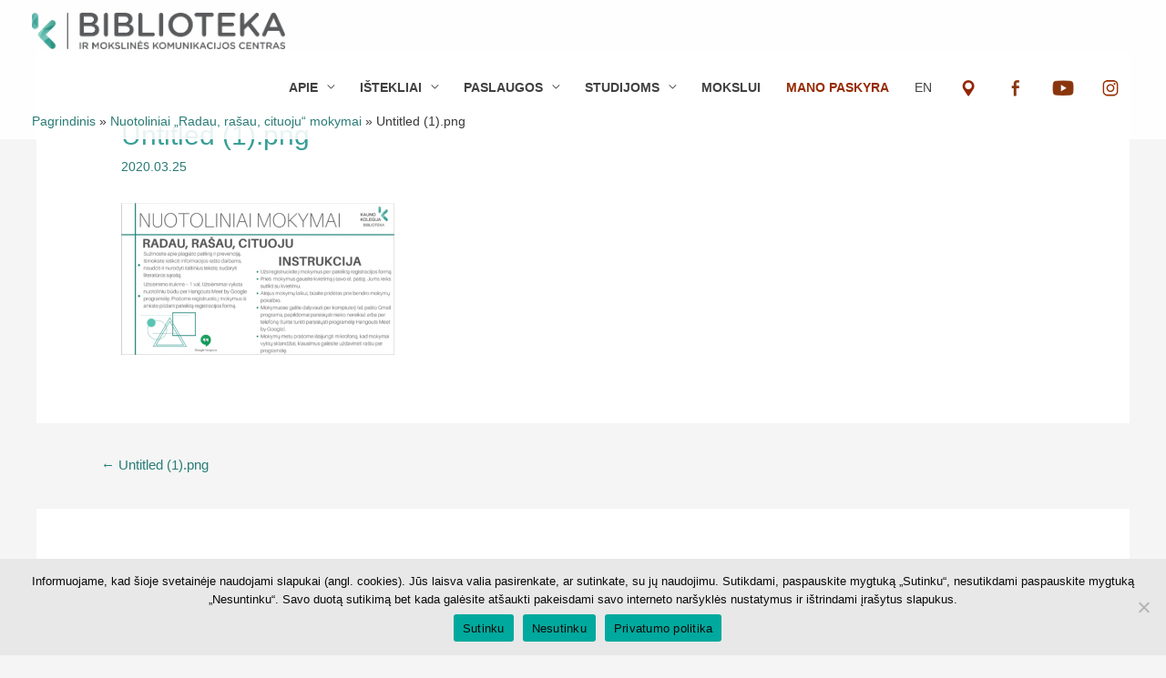

--- FILE ---
content_type: text/html; charset=UTF-8
request_url: https://biblioteka.kaunokolegija.lt/nuotoliniai-radau-rasau-cituoju-uzsiemimai/untitled-1-png/
body_size: 19836
content:
<!DOCTYPE html>
<html lang="lt-LT">
   <head>
            <meta charset="UTF-8">
      <meta name="viewport" content="width=device-width, initial-scale=1">
      <link rel="profile" href="https://gmpg.org/xfn/11">
      <meta name='robots' content='index, follow, max-image-preview:large, max-snippet:-1, max-video-preview:-1' />
	<style>img:is([sizes="auto" i], [sizes^="auto," i]) { contain-intrinsic-size: 3000px 1500px }</style>
	
	<!-- This site is optimized with the Yoast SEO plugin v26.0 - https://yoast.com/wordpress/plugins/seo/ -->
	<title>Untitled (1).png - Kauno kolegijos biblioteka ir mokslinės komunikacijos centras</title>
	<link rel="canonical" href="https://biblioteka.kaunokolegija.lt/nuotoliniai-radau-rasau-cituoju-uzsiemimai/untitled-1-png/" />
	<meta property="og:locale" content="lt_LT" />
	<meta property="og:type" content="article" />
	<meta property="og:title" content="Untitled (1).png - Kauno kolegijos biblioteka ir mokslinės komunikacijos centras" />
	<meta property="og:url" content="https://biblioteka.kaunokolegija.lt/nuotoliniai-radau-rasau-cituoju-uzsiemimai/untitled-1-png/" />
	<meta property="og:site_name" content="Kauno kolegijos biblioteka ir mokslinės komunikacijos centras" />
	<meta property="article:publisher" content="https://www.facebook.com/Kauno.kolegija.biblioteka" />
	<meta property="og:image" content="https://biblioteka.kaunokolegija.lt/nuotoliniai-radau-rasau-cituoju-uzsiemimai/untitled-1-png" />
	<meta property="og:image:width" content="560" />
	<meta property="og:image:height" content="315" />
	<meta property="og:image:type" content="image/png" />
	<meta name="twitter:card" content="summary_large_image" />
	<!-- / Yoast SEO plugin. -->


<link rel="alternate" type="application/rss+xml" title="Kauno kolegijos biblioteka ir mokslinės komunikacijos centras &raquo; Įrašų RSS srautas" href="https://biblioteka.kaunokolegija.lt/feed/" />
<link rel="alternate" type="application/rss+xml" title="Kauno kolegijos biblioteka ir mokslinės komunikacijos centras &raquo; Komentarų RSS srautas" href="https://biblioteka.kaunokolegija.lt/comments/feed/" />
<link rel="alternate" type="application/rss+xml" title="Kauno kolegijos biblioteka ir mokslinės komunikacijos centras &raquo; Įrašo „Untitled (1).png“ komentarų RSS srautas" href="https://biblioteka.kaunokolegija.lt/nuotoliniai-radau-rasau-cituoju-uzsiemimai/untitled-1-png/feed/" />
<script>
window._wpemojiSettings = {"baseUrl":"https:\/\/s.w.org\/images\/core\/emoji\/16.0.1\/72x72\/","ext":".png","svgUrl":"https:\/\/s.w.org\/images\/core\/emoji\/16.0.1\/svg\/","svgExt":".svg","source":{"concatemoji":"https:\/\/biblioteka.kaunokolegija.lt\/wp-includes\/js\/wp-emoji-release.min.js?ver=6.8.3"}};
/*! This file is auto-generated */
!function(s,n){var o,i,e;function c(e){try{var t={supportTests:e,timestamp:(new Date).valueOf()};sessionStorage.setItem(o,JSON.stringify(t))}catch(e){}}function p(e,t,n){e.clearRect(0,0,e.canvas.width,e.canvas.height),e.fillText(t,0,0);var t=new Uint32Array(e.getImageData(0,0,e.canvas.width,e.canvas.height).data),a=(e.clearRect(0,0,e.canvas.width,e.canvas.height),e.fillText(n,0,0),new Uint32Array(e.getImageData(0,0,e.canvas.width,e.canvas.height).data));return t.every(function(e,t){return e===a[t]})}function u(e,t){e.clearRect(0,0,e.canvas.width,e.canvas.height),e.fillText(t,0,0);for(var n=e.getImageData(16,16,1,1),a=0;a<n.data.length;a++)if(0!==n.data[a])return!1;return!0}function f(e,t,n,a){switch(t){case"flag":return n(e,"\ud83c\udff3\ufe0f\u200d\u26a7\ufe0f","\ud83c\udff3\ufe0f\u200b\u26a7\ufe0f")?!1:!n(e,"\ud83c\udde8\ud83c\uddf6","\ud83c\udde8\u200b\ud83c\uddf6")&&!n(e,"\ud83c\udff4\udb40\udc67\udb40\udc62\udb40\udc65\udb40\udc6e\udb40\udc67\udb40\udc7f","\ud83c\udff4\u200b\udb40\udc67\u200b\udb40\udc62\u200b\udb40\udc65\u200b\udb40\udc6e\u200b\udb40\udc67\u200b\udb40\udc7f");case"emoji":return!a(e,"\ud83e\udedf")}return!1}function g(e,t,n,a){var r="undefined"!=typeof WorkerGlobalScope&&self instanceof WorkerGlobalScope?new OffscreenCanvas(300,150):s.createElement("canvas"),o=r.getContext("2d",{willReadFrequently:!0}),i=(o.textBaseline="top",o.font="600 32px Arial",{});return e.forEach(function(e){i[e]=t(o,e,n,a)}),i}function t(e){var t=s.createElement("script");t.src=e,t.defer=!0,s.head.appendChild(t)}"undefined"!=typeof Promise&&(o="wpEmojiSettingsSupports",i=["flag","emoji"],n.supports={everything:!0,everythingExceptFlag:!0},e=new Promise(function(e){s.addEventListener("DOMContentLoaded",e,{once:!0})}),new Promise(function(t){var n=function(){try{var e=JSON.parse(sessionStorage.getItem(o));if("object"==typeof e&&"number"==typeof e.timestamp&&(new Date).valueOf()<e.timestamp+604800&&"object"==typeof e.supportTests)return e.supportTests}catch(e){}return null}();if(!n){if("undefined"!=typeof Worker&&"undefined"!=typeof OffscreenCanvas&&"undefined"!=typeof URL&&URL.createObjectURL&&"undefined"!=typeof Blob)try{var e="postMessage("+g.toString()+"("+[JSON.stringify(i),f.toString(),p.toString(),u.toString()].join(",")+"));",a=new Blob([e],{type:"text/javascript"}),r=new Worker(URL.createObjectURL(a),{name:"wpTestEmojiSupports"});return void(r.onmessage=function(e){c(n=e.data),r.terminate(),t(n)})}catch(e){}c(n=g(i,f,p,u))}t(n)}).then(function(e){for(var t in e)n.supports[t]=e[t],n.supports.everything=n.supports.everything&&n.supports[t],"flag"!==t&&(n.supports.everythingExceptFlag=n.supports.everythingExceptFlag&&n.supports[t]);n.supports.everythingExceptFlag=n.supports.everythingExceptFlag&&!n.supports.flag,n.DOMReady=!1,n.readyCallback=function(){n.DOMReady=!0}}).then(function(){return e}).then(function(){var e;n.supports.everything||(n.readyCallback(),(e=n.source||{}).concatemoji?t(e.concatemoji):e.wpemoji&&e.twemoji&&(t(e.twemoji),t(e.wpemoji)))}))}((window,document),window._wpemojiSettings);
</script>
<link rel='stylesheet' id='astra-theme-css-css' href='https://biblioteka.kaunokolegija.lt/wp-content/themes/astra/assets/css/minified/style.min.css?ver=2.4.5' media='all' />
<style id='astra-theme-css-inline-css'>
html{font-size:87.5%;}a,.page-title{color:#399e97;}a:hover,a:focus{color:#277068;}body,button,input,select,textarea,.ast-button,.ast-custom-button{font-family:Arial,Helvetica,Verdana,sans-serif;font-weight:normal;font-size:14px;font-size:1rem;line-height:1.5;text-transform:none;}blockquote{color:#000000;}h1,.entry-content h1,h2,.entry-content h2,h3,.entry-content h3,h4,.entry-content h4,h5,.entry-content h5,h6,.entry-content h6,.site-title,.site-title a{font-family:Arial,Helvetica,Verdana,sans-serif;font-weight:700;}.site-title{font-size:35px;font-size:2.5rem;}header .site-logo-img .custom-logo-link img{max-width:278px;}.astra-logo-svg{width:278px;}.ast-archive-description .ast-archive-title{font-size:40px;font-size:2.8571428571429rem;}.site-header .site-description{font-size:15px;font-size:1.0714285714286rem;}.entry-title{font-size:40px;font-size:2.8571428571429rem;}.comment-reply-title{font-size:23px;font-size:1.6428571428571rem;}.ast-comment-list #cancel-comment-reply-link{font-size:14px;font-size:1rem;}h1,.entry-content h1{font-size:60px;font-size:4.2857142857143rem;font-family:Arial,Helvetica,Verdana,sans-serif;text-transform:none;}h2,.entry-content h2{font-size:40px;font-size:2.8571428571429rem;font-weight:700;font-family:Arial,Helvetica,Verdana,sans-serif;text-transform:none;}h3,.entry-content h3{font-size:25px;font-size:1.7857142857143rem;font-family:Arial,Helvetica,Verdana,sans-serif;text-transform:none;}h4,.entry-content h4{font-size:20px;font-size:1.4285714285714rem;}h5,.entry-content h5{font-size:18px;font-size:1.2857142857143rem;}h6,.entry-content h6{font-size:16px;font-size:1.1428571428571rem;}.ast-single-post .entry-title,.page-title{font-size:30px;font-size:2.1428571428571rem;}#secondary,#secondary button,#secondary input,#secondary select,#secondary textarea{font-size:14px;font-size:1rem;}::selection{background-color:#399e97;color:#ffffff;}body,h1,.entry-title a,.entry-content h1,h2,.entry-content h2,h3,.entry-content h3,h4,.entry-content h4,h5,.entry-content h5,h6,.entry-content h6,.wc-block-grid__product-title{color:#3a3737;}.tagcloud a:hover,.tagcloud a:focus,.tagcloud a.current-item{color:#ffffff;border-color:#399e97;background-color:#399e97;}.main-header-menu a,.ast-header-custom-item a{color:#3a3737;}.main-header-menu li:hover > a,.main-header-menu li:hover > .ast-menu-toggle,.main-header-menu .ast-masthead-custom-menu-items a:hover,.main-header-menu li.focus > a,.main-header-menu li.focus > .ast-menu-toggle,.main-header-menu .current-menu-item > a,.main-header-menu .current-menu-ancestor > a,.main-header-menu .current_page_item > a,.main-header-menu .current-menu-item > .ast-menu-toggle,.main-header-menu .current-menu-ancestor > .ast-menu-toggle,.main-header-menu .current_page_item > .ast-menu-toggle{color:#399e97;}input:focus,input[type="text"]:focus,input[type="email"]:focus,input[type="url"]:focus,input[type="password"]:focus,input[type="reset"]:focus,input[type="search"]:focus,textarea:focus{border-color:#399e97;}input[type="radio"]:checked,input[type=reset],input[type="checkbox"]:checked,input[type="checkbox"]:hover:checked,input[type="checkbox"]:focus:checked,input[type=range]::-webkit-slider-thumb{border-color:#399e97;background-color:#399e97;box-shadow:none;}.site-footer a:hover + .post-count,.site-footer a:focus + .post-count{background:#399e97;border-color:#399e97;}.ast-small-footer{color:#ffffff;}.ast-small-footer > .ast-footer-overlay{background-color:unset;background-image:linear-gradient(to right,#399e97,#399e97),url(http://bibliotekatest.kaunokolegija.lt/wp-content/uploads/2020/08/zalias-fonas-po-mygtukais.png);background-repeat:repeat;background-position:center center;background-size:cover;background-attachment:scroll;}.ast-small-footer a{color:#ffffff;}.footer-adv .footer-adv-overlay{border-top-style:solid;border-top-color:#7a7a7a;}.ast-comment-meta{line-height:1.666666667;font-size:11px;font-size:0.78571428571429rem;}.single .nav-links .nav-previous,.single .nav-links .nav-next,.single .ast-author-details .author-title,.ast-comment-meta{color:#399e97;}.entry-meta,.entry-meta *{line-height:1.45;color:#399e97;}.entry-meta a:hover,.entry-meta a:hover *,.entry-meta a:focus,.entry-meta a:focus *{color:#277068;}.ast-404-layout-1 .ast-404-text{font-size:200px;font-size:14.285714285714rem;}.widget-title{font-size:20px;font-size:1.4285714285714rem;color:#3a3737;}#cat option,.secondary .calendar_wrap thead a,.secondary .calendar_wrap thead a:visited{color:#399e97;}.secondary .calendar_wrap #today,.ast-progress-val span{background:#399e97;}.secondary a:hover + .post-count,.secondary a:focus + .post-count{background:#399e97;border-color:#399e97;}.calendar_wrap #today > a{color:#ffffff;}.ast-pagination a,.page-links .page-link,.single .post-navigation a{color:#399e97;}.ast-pagination a:hover,.ast-pagination a:focus,.ast-pagination > span:hover:not(.dots),.ast-pagination > span.current,.page-links > .page-link,.page-links .page-link:hover,.post-navigation a:hover{color:#277068;}.ast-header-break-point .ast-mobile-menu-buttons-minimal.menu-toggle{background:transparent;color:#399e97;}.ast-header-break-point .ast-mobile-menu-buttons-outline.menu-toggle{background:transparent;border:1px solid #399e97;color:#399e97;}.ast-header-break-point .ast-mobile-menu-buttons-fill.menu-toggle{background:#399e97;color:#ffffff;}@media (max-width:782px){.entry-content .wp-block-columns .wp-block-column{margin-left:0px;}}@media (max-width:768px){#secondary.secondary{padding-top:0;}.ast-separate-container .ast-article-post,.ast-separate-container .ast-article-single{padding:1.5em 2.14em;}.ast-separate-container #primary,.ast-separate-container #secondary{padding:1.5em 0;}.ast-separate-container.ast-right-sidebar #secondary{padding-left:1em;padding-right:1em;}.ast-separate-container.ast-two-container #secondary{padding-left:0;padding-right:0;}.ast-page-builder-template .entry-header #secondary{margin-top:1.5em;}.ast-page-builder-template #secondary{margin-top:1.5em;}#primary,#secondary{padding:1.5em 0;margin:0;}.ast-left-sidebar #content > .ast-container{display:flex;flex-direction:column-reverse;width:100%;}.ast-author-box img.avatar{margin:20px 0 0 0;}.ast-pagination{padding-top:1.5em;text-align:center;}.ast-pagination .next.page-numbers{display:inherit;float:none;}}@media (max-width:768px){.ast-page-builder-template.ast-left-sidebar #secondary{padding-right:20px;}.ast-page-builder-template.ast-right-sidebar #secondary{padding-left:20px;}.ast-right-sidebar #primary{padding-right:0;}.ast-right-sidebar #secondary{padding-left:0;}.ast-left-sidebar #primary{padding-left:0;}.ast-left-sidebar #secondary{padding-right:0;}.ast-pagination .prev.page-numbers{padding-left:.5em;}.ast-pagination .next.page-numbers{padding-right:.5em;}}@media (min-width:769px){.ast-separate-container.ast-right-sidebar #primary,.ast-separate-container.ast-left-sidebar #primary{border:0;}.ast-separate-container.ast-right-sidebar #secondary,.ast-separate-container.ast-left-sidebar #secondary{border:0;margin-left:auto;margin-right:auto;}.ast-separate-container.ast-two-container #secondary .widget:last-child{margin-bottom:0;}.ast-separate-container .ast-comment-list li .comment-respond{padding-left:2.66666em;padding-right:2.66666em;}.ast-author-box{-js-display:flex;display:flex;}.ast-author-bio{flex:1;}.error404.ast-separate-container #primary,.search-no-results.ast-separate-container #primary{margin-bottom:4em;}}@media (min-width:769px){.ast-right-sidebar #primary{border-right:1px solid #eee;}.ast-right-sidebar #secondary{border-left:1px solid #eee;margin-left:-1px;}.ast-left-sidebar #primary{border-left:1px solid #eee;}.ast-left-sidebar #secondary{border-right:1px solid #eee;margin-right:-1px;}.ast-separate-container.ast-two-container.ast-right-sidebar #secondary{padding-left:30px;padding-right:0;}.ast-separate-container.ast-two-container.ast-left-sidebar #secondary{padding-right:30px;padding-left:0;}}.elementor-button-wrapper .elementor-button{border-style:solid;border-top-width:0;border-right-width:0;border-left-width:0;border-bottom-width:0;}body .elementor-button.elementor-size-sm,body .elementor-button.elementor-size-xs,body .elementor-button.elementor-size-md,body .elementor-button.elementor-size-lg,body .elementor-button.elementor-size-xl,body .elementor-button{border-radius:10px;padding-top:18px;padding-right:42px;padding-bottom:18px;padding-left:42px;}.elementor-button-wrapper .elementor-button{border-color:#399e97;background-color:#399e97;}.elementor-button-wrapper .elementor-button:hover,.elementor-button-wrapper .elementor-button:focus{color:#ffffff;background-color:#3a3a3a;border-color:#3a3a3a;}.wp-block-button .wp-block-button__link,.elementor-button-wrapper .elementor-button,.elementor-button-wrapper .elementor-button:visited{color:#ffffff;}.elementor-button-wrapper .elementor-button{font-family:inherit;font-weight:600;line-height:1;text-transform:capitalize;}body .elementor-button.elementor-size-sm,body .elementor-button.elementor-size-xs,body .elementor-button.elementor-size-md,body .elementor-button.elementor-size-lg,body .elementor-button.elementor-size-xl,body .elementor-button{font-size:15px;font-size:1.0714285714286rem;}.wp-block-button .wp-block-button__link{border-style:solid;border-top-width:0;border-right-width:0;border-left-width:0;border-bottom-width:0;border-color:#399e97;background-color:#399e97;color:#ffffff;font-family:inherit;font-weight:600;line-height:1;text-transform:capitalize;font-size:15px;font-size:1.0714285714286rem;border-radius:10px;padding-top:18px;padding-right:42px;padding-bottom:18px;padding-left:42px;}.wp-block-button .wp-block-button__link:hover,.wp-block-button .wp-block-button__link:focus{color:#ffffff;background-color:#3a3a3a;border-color:#3a3a3a;}.menu-toggle,button,.ast-button,.ast-custom-button,.button,input#submit,input[type="button"],input[type="submit"],input[type="reset"]{border-style:solid;border-top-width:0;border-right-width:0;border-left-width:0;border-bottom-width:0;color:#ffffff;border-color:#399e97;background-color:#399e97;border-radius:10px;padding-top:18px;padding-right:42px;padding-bottom:18px;padding-left:42px;font-family:inherit;font-weight:600;font-size:15px;font-size:1.0714285714286rem;line-height:1;text-transform:capitalize;}button:focus,.menu-toggle:hover,button:hover,.ast-button:hover,.button:hover,input[type=reset]:hover,input[type=reset]:focus,input#submit:hover,input#submit:focus,input[type="button"]:hover,input[type="button"]:focus,input[type="submit"]:hover,input[type="submit"]:focus{color:#ffffff;background-color:#3a3a3a;border-color:#3a3a3a;}@media (min-width:768px){.ast-container{max-width:100%;}}@media (min-width:544px){.ast-container{max-width:100%;}}@media (max-width:544px){.ast-separate-container .ast-article-post,.ast-separate-container .ast-article-single{padding:1.5em 1em;}.ast-separate-container #content .ast-container{padding-left:0.54em;padding-right:0.54em;}.ast-separate-container #secondary{padding-top:0;}.ast-separate-container.ast-two-container #secondary .widget{margin-bottom:1.5em;padding-left:1em;padding-right:1em;}.ast-separate-container .comments-count-wrapper{padding:1.5em 1em;}.ast-separate-container .ast-comment-list li.depth-1{padding:1.5em 1em;margin-bottom:1.5em;}.ast-separate-container .ast-comment-list .bypostauthor{padding:.5em;}.ast-separate-container .ast-archive-description{padding:1.5em 1em;}.ast-search-menu-icon.ast-dropdown-active .search-field{width:170px;}}@media (max-width:544px){.ast-comment-list .children{margin-left:0.66666em;}.ast-separate-container .ast-comment-list .bypostauthor li{padding:0 0 0 .5em;}}@media (max-width:768px){.ast-mobile-header-stack .main-header-bar .ast-search-menu-icon{display:inline-block;}.ast-header-break-point.ast-header-custom-item-outside .ast-mobile-header-stack .main-header-bar .ast-search-icon{margin:0;}.ast-comment-avatar-wrap img{max-width:2.5em;}.comments-area{margin-top:1.5em;}.ast-separate-container .comments-count-wrapper{padding:2em 2.14em;}.ast-separate-container .ast-comment-list li.depth-1{padding:1.5em 2.14em;}.ast-separate-container .comment-respond{padding:2em 2.14em;}}@media (max-width:768px){.ast-header-break-point .main-header-bar .ast-search-menu-icon.slide-search .search-form{right:0;}.ast-header-break-point .ast-mobile-header-stack .main-header-bar .ast-search-menu-icon.slide-search .search-form{right:-1em;}.ast-comment-avatar-wrap{margin-right:0.5em;}}@media (max-width:544px){.ast-separate-container .comment-respond{padding:1.5em 1em;}}.main-header-bar .button-custom-menu-item .ast-custom-button-link .ast-custom-button{color:#ffffff;background-color:#399e97;padding-top:13px;padding-bottom:13px;padding-left:30px;padding-right:30px;border-radius:40px;border-style:solid;border-top-width:0px;border-right-width:0px;border-left-width:0px;border-bottom-width:0px;}.main-header-bar .button-custom-menu-item .ast-custom-button-link .ast-custom-button:hover{color:#ffffff;background-color:#3a3a3a;}.ast-theme-transparent-header .main-header-bar .button-custom-menu-item .ast-custom-button-link .ast-custom-button{border-style:solid;}@media (min-width:545px){.ast-page-builder-template .comments-area,.single.ast-page-builder-template .entry-header,.single.ast-page-builder-template .post-navigation{max-width:1240px;margin-left:auto;margin-right:auto;}}body,.ast-separate-container{background-color:#f5f5f5;background-image:none;}@media (max-width:768px){.ast-archive-description .ast-archive-title{font-size:40px;}.entry-title{font-size:30px;}h1,.entry-content h1{font-size:30px;}h2,.entry-content h2{font-size:25px;}h3,.entry-content h3{font-size:20px;}.ast-single-post .entry-title,.page-title{font-size:30px;}}@media (max-width:544px){.ast-archive-description .ast-archive-title{font-size:40px;}.entry-title{font-size:30px;}h1,.entry-content h1{font-size:30px;}h2,.entry-content h2{font-size:25px;}h3,.entry-content h3{font-size:20px;}.ast-single-post .entry-title,.page-title{font-size:30px;}.ast-header-break-point .site-branding img,.ast-header-break-point #masthead .site-logo-img .custom-logo-link img{max-width:120px;}.astra-logo-svg{width:120px;}.ast-header-break-point .site-logo-img .custom-mobile-logo-link img{max-width:120px;}}@media (max-width:768px){html{font-size:79.8%;}}@media (max-width:544px){html{font-size:79.8%;}}@media (min-width:769px){.ast-container{max-width:1240px;}}@font-face {font-family: "Astra";src: url(https://biblioteka.kaunokolegija.lt/wp-content/themes/astra/assets/fonts/astra.woff) format("woff"),url(https://biblioteka.kaunokolegija.lt/wp-content/themes/astra/assets/fonts/astra.ttf) format("truetype"),url(https://biblioteka.kaunokolegija.lt/wp-content/themes/astra/assets/fonts/astra.svg#astra) format("svg");font-weight: normal;font-style: normal;font-display: fallback;}@media (max-width:921px) {.main-header-bar .main-header-bar-navigation{display:none;}}.ast-desktop .main-header-menu.submenu-with-border .sub-menu,.ast-desktop .main-header-menu.submenu-with-border .children,.ast-desktop .main-header-menu.submenu-with-border .astra-full-megamenu-wrapper{border-color:#399e97;}.ast-desktop .main-header-menu.submenu-with-border .sub-menu,.ast-desktop .main-header-menu.submenu-with-border .children{border-top-width:2px;border-right-width:0px;border-left-width:0px;border-bottom-width:0px;border-style:solid;}.ast-desktop .main-header-menu.submenu-with-border .sub-menu .sub-menu,.ast-desktop .main-header-menu.submenu-with-border .children .children{top:-2px;}.ast-desktop .main-header-menu.submenu-with-border .sub-menu a,.ast-desktop .main-header-menu.submenu-with-border .children a{border-bottom-width:0px;border-style:solid;border-color:#eaeaea;}@media (min-width:769px){.main-header-menu .sub-menu li.ast-left-align-sub-menu:hover > ul,.main-header-menu .sub-menu li.ast-left-align-sub-menu.focus > ul{margin-left:-0px;}}.ast-small-footer{border-top-style:solid;border-top-width:1px;}.ast-small-footer-wrap{text-align:center;}@media (max-width:920px){.ast-404-layout-1 .ast-404-text{font-size:100px;font-size:7.1428571428571rem;}}#masthead .ast-container,.ast-header-breadcrumb .ast-container{max-width:100%;padding-left:35px;padding-right:35px;}@media (max-width:921px){#masthead .ast-container,.ast-header-breadcrumb .ast-container{padding-left:20px;padding-right:20px;}}#masthead .ast-container,.ast-header-breadcrumb .ast-container{max-width:100%;padding-left:35px;padding-right:35px;}@media (max-width:921px){#masthead .ast-container,.ast-header-breadcrumb .ast-container{padding-left:20px;padding-right:20px;}}@media (min-width:769px){.ast-theme-transparent-header #masthead{position:absolute;left:0;right:0;}.ast-theme-transparent-header .main-header-bar,.ast-theme-transparent-header.ast-header-break-point .main-header-bar{background:none;}body.elementor-editor-active.ast-theme-transparent-header #masthead,.fl-builder-edit .ast-theme-transparent-header #masthead,body.vc_editor.ast-theme-transparent-header #masthead,body.brz-ed.ast-theme-transparent-header #masthead{z-index:0;}.ast-header-break-point.ast-replace-site-logo-transparent.ast-theme-transparent-header .custom-mobile-logo-link{display:none;}.ast-header-break-point.ast-replace-site-logo-transparent.ast-theme-transparent-header .transparent-custom-logo{display:inline-block;}.ast-theme-transparent-header .ast-above-header{background-image:none;background-color:transparent;}.ast-theme-transparent-header .ast-below-header{background-image:none;background-color:transparent;}}@media (min-width:769px){.ast-theme-transparent-header .main-header-bar,.ast-theme-transparent-header.ast-header-break-point .main-header-bar-wrap .main-header-menu,.ast-theme-transparent-header.ast-header-break-point .main-header-bar-wrap .main-header-bar{background-color:rgba(255,255,255,0.88);}.ast-theme-transparent-header .main-header-bar .ast-search-menu-icon form{background-color:rgba(255,255,255,0.88);}.ast-theme-transparent-header .ast-above-header,.ast-theme-transparent-header .ast-below-header,.ast-header-break-point.ast-theme-transparent-header .ast-above-header,.ast-header-break-point.ast-theme-transparent-header .ast-below-header{background-color:rgba(255,255,255,0.88);}.ast-theme-transparent-header .main-header-menu,.ast-theme-transparent-header .main-header-menu a,.ast-theme-transparent-header .ast-masthead-custom-menu-items,.ast-theme-transparent-header .ast-masthead-custom-menu-items a,.ast-theme-transparent-header .main-header-menu li > .ast-menu-toggle,.ast-theme-transparent-header .main-header-menu li > .ast-menu-toggle{color:#414141;}.ast-theme-transparent-header .main-header-menu li:hover > a,.ast-theme-transparent-header .main-header-menu li:hover > .ast-menu-toggle,.ast-theme-transparent-header .main-header-menu .ast-masthead-custom-menu-items a:hover,.ast-theme-transparent-header .main-header-menu .focus > a,.ast-theme-transparent-header .main-header-menu .focus > .ast-menu-toggle,.ast-theme-transparent-header .main-header-menu .current-menu-item > a,.ast-theme-transparent-header .main-header-menu .current-menu-ancestor > a,.ast-theme-transparent-header .main-header-menu .current_page_item > a,.ast-theme-transparent-header .main-header-menu .current-menu-item > .ast-menu-toggle,.ast-theme-transparent-header .main-header-menu .current-menu-ancestor > .ast-menu-toggle,.ast-theme-transparent-header .main-header-menu .current_page_item > .ast-menu-toggle{color:#399e97;}}@media (max-width:768px){.transparent-custom-logo{display:none;}}@media (min-width:768px){.ast-transparent-mobile-logo{display:none;}}@media (max-width:768px){.ast-transparent-mobile-logo{display:block;}}@media (min-width:768px){.ast-theme-transparent-header .main-header-bar{border-bottom-width:0px;border-bottom-style:solid;}}.ast-breadcrumbs .trail-browse,.ast-breadcrumbs .trail-items,.ast-breadcrumbs .trail-items li{display:inline-block;margin:0;padding:0;border:none;background:inherit;text-indent:0;}.ast-breadcrumbs .trail-browse{font-size:inherit;font-style:inherit;font-weight:inherit;color:inherit;}.ast-breadcrumbs .trail-items{list-style:none;}.trail-items li::after{padding:0 0.3em;content:"\00bb";}.trail-items li:last-of-type::after{display:none;}.trail-items li::after{content:"\00bb";}.ast-breadcrumbs-wrapper a,.ast-breadcrumbs-wrapper .breadcrumb_last,.ast-breadcrumbs-wrapper span{font-family:inherit;font-weight:inherit;}.ast-breadcrumbs-wrapper{text-align:left;}.ast-breadcrumbs-inner #ast-breadcrumbs-yoast,.ast-breadcrumbs-inner .breadcrumbs,.ast-breadcrumbs-inner .rank-math-breadcrumb{padding-bottom:10px;}.ast-header-break-point .ast-breadcrumbs-wrapper{order:4;}.ast-default-menu-enable.ast-main-header-nav-open.ast-header-break-point .main-header-bar.ast-header-breadcrumb,.ast-main-header-nav-open .main-header-bar.ast-header-breadcrumb{padding-top:1em;padding-bottom:1em;}.ast-header-break-point .main-header-bar.ast-header-breadcrumb{border-bottom-width:1px;border-bottom-color:#eaeaea;border-bottom-style:solid;}.ast-breadcrumbs-wrapper{line-height:1.4;}.ast-breadcrumbs-wrapper .rank-math-breadcrumb p{margin-bottom:0px;}.ast-breadcrumbs-wrapper{display:block;width:100%;}h1,.entry-content h1,h2,.entry-content h2,h3,.entry-content h3,h4,.entry-content h4,h5,.entry-content h5,h6,.entry-content h6{color:#399e97;}.ast-header-break-point .main-header-bar{border-bottom-width:1px;}@media (min-width:769px){.main-header-bar{border-bottom-width:1px;}}.ast-safari-browser-less-than-11 .main-header-menu .menu-item, .ast-safari-browser-less-than-11 .main-header-bar .ast-masthead-custom-menu-items{display:block;}.main-header-menu .menu-item, .main-header-bar .ast-masthead-custom-menu-items{-js-display:flex;display:flex;-webkit-box-pack:center;-webkit-justify-content:center;-moz-box-pack:center;-ms-flex-pack:center;justify-content:center;-webkit-box-orient:vertical;-webkit-box-direction:normal;-webkit-flex-direction:column;-moz-box-orient:vertical;-moz-box-direction:normal;-ms-flex-direction:column;flex-direction:column;}.main-header-menu > .menu-item > a{height:100%;-webkit-box-align:center;-webkit-align-items:center;-moz-box-align:center;-ms-flex-align:center;align-items:center;-js-display:flex;display:flex;}.ast-primary-menu-disabled .main-header-bar .ast-masthead-custom-menu-items{flex:unset;}.header-main-layout-1 .ast-flex.main-header-container, .header-main-layout-3 .ast-flex.main-header-container{-webkit-align-content:center;-ms-flex-line-pack:center;align-content:center;-webkit-box-align:center;-webkit-align-items:center;-moz-box-align:center;-ms-flex-align:center;align-items:center;}
</style>
<link rel='stylesheet' id='astra-menu-animation-css' href='https://biblioteka.kaunokolegija.lt/wp-content/themes/astra/assets/css/minified/menu-animation.min.css?ver=2.4.5' media='all' />
<style id='wp-emoji-styles-inline-css'>

	img.wp-smiley, img.emoji {
		display: inline !important;
		border: none !important;
		box-shadow: none !important;
		height: 1em !important;
		width: 1em !important;
		margin: 0 0.07em !important;
		vertical-align: -0.1em !important;
		background: none !important;
		padding: 0 !important;
	}
</style>
<link rel='stylesheet' id='wp-block-library-css' href='https://biblioteka.kaunokolegija.lt/wp-includes/css/dist/block-library/style.min.css?ver=6.8.3' media='all' />
<style id='classic-theme-styles-inline-css'>
/*! This file is auto-generated */
.wp-block-button__link{color:#fff;background-color:#32373c;border-radius:9999px;box-shadow:none;text-decoration:none;padding:calc(.667em + 2px) calc(1.333em + 2px);font-size:1.125em}.wp-block-file__button{background:#32373c;color:#fff;text-decoration:none}
</style>
<link rel='stylesheet' id='eedee-gutenslider-init-css' href='https://biblioteka.kaunokolegija.lt/wp-content/plugins/gutenslider/build/gutenslider-init.css?ver=1758550684' media='all' />
<style id='global-styles-inline-css'>
:root{--wp--preset--aspect-ratio--square: 1;--wp--preset--aspect-ratio--4-3: 4/3;--wp--preset--aspect-ratio--3-4: 3/4;--wp--preset--aspect-ratio--3-2: 3/2;--wp--preset--aspect-ratio--2-3: 2/3;--wp--preset--aspect-ratio--16-9: 16/9;--wp--preset--aspect-ratio--9-16: 9/16;--wp--preset--color--black: #000000;--wp--preset--color--cyan-bluish-gray: #abb8c3;--wp--preset--color--white: #ffffff;--wp--preset--color--pale-pink: #f78da7;--wp--preset--color--vivid-red: #cf2e2e;--wp--preset--color--luminous-vivid-orange: #ff6900;--wp--preset--color--luminous-vivid-amber: #fcb900;--wp--preset--color--light-green-cyan: #7bdcb5;--wp--preset--color--vivid-green-cyan: #00d084;--wp--preset--color--pale-cyan-blue: #8ed1fc;--wp--preset--color--vivid-cyan-blue: #0693e3;--wp--preset--color--vivid-purple: #9b51e0;--wp--preset--gradient--vivid-cyan-blue-to-vivid-purple: linear-gradient(135deg,rgba(6,147,227,1) 0%,rgb(155,81,224) 100%);--wp--preset--gradient--light-green-cyan-to-vivid-green-cyan: linear-gradient(135deg,rgb(122,220,180) 0%,rgb(0,208,130) 100%);--wp--preset--gradient--luminous-vivid-amber-to-luminous-vivid-orange: linear-gradient(135deg,rgba(252,185,0,1) 0%,rgba(255,105,0,1) 100%);--wp--preset--gradient--luminous-vivid-orange-to-vivid-red: linear-gradient(135deg,rgba(255,105,0,1) 0%,rgb(207,46,46) 100%);--wp--preset--gradient--very-light-gray-to-cyan-bluish-gray: linear-gradient(135deg,rgb(238,238,238) 0%,rgb(169,184,195) 100%);--wp--preset--gradient--cool-to-warm-spectrum: linear-gradient(135deg,rgb(74,234,220) 0%,rgb(151,120,209) 20%,rgb(207,42,186) 40%,rgb(238,44,130) 60%,rgb(251,105,98) 80%,rgb(254,248,76) 100%);--wp--preset--gradient--blush-light-purple: linear-gradient(135deg,rgb(255,206,236) 0%,rgb(152,150,240) 100%);--wp--preset--gradient--blush-bordeaux: linear-gradient(135deg,rgb(254,205,165) 0%,rgb(254,45,45) 50%,rgb(107,0,62) 100%);--wp--preset--gradient--luminous-dusk: linear-gradient(135deg,rgb(255,203,112) 0%,rgb(199,81,192) 50%,rgb(65,88,208) 100%);--wp--preset--gradient--pale-ocean: linear-gradient(135deg,rgb(255,245,203) 0%,rgb(182,227,212) 50%,rgb(51,167,181) 100%);--wp--preset--gradient--electric-grass: linear-gradient(135deg,rgb(202,248,128) 0%,rgb(113,206,126) 100%);--wp--preset--gradient--midnight: linear-gradient(135deg,rgb(2,3,129) 0%,rgb(40,116,252) 100%);--wp--preset--font-size--small: 13px;--wp--preset--font-size--medium: 20px;--wp--preset--font-size--large: 36px;--wp--preset--font-size--x-large: 42px;--wp--preset--spacing--20: 0.44rem;--wp--preset--spacing--30: 0.67rem;--wp--preset--spacing--40: 1rem;--wp--preset--spacing--50: 1.5rem;--wp--preset--spacing--60: 2.25rem;--wp--preset--spacing--70: 3.38rem;--wp--preset--spacing--80: 5.06rem;--wp--preset--shadow--natural: 6px 6px 9px rgba(0, 0, 0, 0.2);--wp--preset--shadow--deep: 12px 12px 50px rgba(0, 0, 0, 0.4);--wp--preset--shadow--sharp: 6px 6px 0px rgba(0, 0, 0, 0.2);--wp--preset--shadow--outlined: 6px 6px 0px -3px rgba(255, 255, 255, 1), 6px 6px rgba(0, 0, 0, 1);--wp--preset--shadow--crisp: 6px 6px 0px rgba(0, 0, 0, 1);}:where(.is-layout-flex){gap: 0.5em;}:where(.is-layout-grid){gap: 0.5em;}body .is-layout-flex{display: flex;}.is-layout-flex{flex-wrap: wrap;align-items: center;}.is-layout-flex > :is(*, div){margin: 0;}body .is-layout-grid{display: grid;}.is-layout-grid > :is(*, div){margin: 0;}:where(.wp-block-columns.is-layout-flex){gap: 2em;}:where(.wp-block-columns.is-layout-grid){gap: 2em;}:where(.wp-block-post-template.is-layout-flex){gap: 1.25em;}:where(.wp-block-post-template.is-layout-grid){gap: 1.25em;}.has-black-color{color: var(--wp--preset--color--black) !important;}.has-cyan-bluish-gray-color{color: var(--wp--preset--color--cyan-bluish-gray) !important;}.has-white-color{color: var(--wp--preset--color--white) !important;}.has-pale-pink-color{color: var(--wp--preset--color--pale-pink) !important;}.has-vivid-red-color{color: var(--wp--preset--color--vivid-red) !important;}.has-luminous-vivid-orange-color{color: var(--wp--preset--color--luminous-vivid-orange) !important;}.has-luminous-vivid-amber-color{color: var(--wp--preset--color--luminous-vivid-amber) !important;}.has-light-green-cyan-color{color: var(--wp--preset--color--light-green-cyan) !important;}.has-vivid-green-cyan-color{color: var(--wp--preset--color--vivid-green-cyan) !important;}.has-pale-cyan-blue-color{color: var(--wp--preset--color--pale-cyan-blue) !important;}.has-vivid-cyan-blue-color{color: var(--wp--preset--color--vivid-cyan-blue) !important;}.has-vivid-purple-color{color: var(--wp--preset--color--vivid-purple) !important;}.has-black-background-color{background-color: var(--wp--preset--color--black) !important;}.has-cyan-bluish-gray-background-color{background-color: var(--wp--preset--color--cyan-bluish-gray) !important;}.has-white-background-color{background-color: var(--wp--preset--color--white) !important;}.has-pale-pink-background-color{background-color: var(--wp--preset--color--pale-pink) !important;}.has-vivid-red-background-color{background-color: var(--wp--preset--color--vivid-red) !important;}.has-luminous-vivid-orange-background-color{background-color: var(--wp--preset--color--luminous-vivid-orange) !important;}.has-luminous-vivid-amber-background-color{background-color: var(--wp--preset--color--luminous-vivid-amber) !important;}.has-light-green-cyan-background-color{background-color: var(--wp--preset--color--light-green-cyan) !important;}.has-vivid-green-cyan-background-color{background-color: var(--wp--preset--color--vivid-green-cyan) !important;}.has-pale-cyan-blue-background-color{background-color: var(--wp--preset--color--pale-cyan-blue) !important;}.has-vivid-cyan-blue-background-color{background-color: var(--wp--preset--color--vivid-cyan-blue) !important;}.has-vivid-purple-background-color{background-color: var(--wp--preset--color--vivid-purple) !important;}.has-black-border-color{border-color: var(--wp--preset--color--black) !important;}.has-cyan-bluish-gray-border-color{border-color: var(--wp--preset--color--cyan-bluish-gray) !important;}.has-white-border-color{border-color: var(--wp--preset--color--white) !important;}.has-pale-pink-border-color{border-color: var(--wp--preset--color--pale-pink) !important;}.has-vivid-red-border-color{border-color: var(--wp--preset--color--vivid-red) !important;}.has-luminous-vivid-orange-border-color{border-color: var(--wp--preset--color--luminous-vivid-orange) !important;}.has-luminous-vivid-amber-border-color{border-color: var(--wp--preset--color--luminous-vivid-amber) !important;}.has-light-green-cyan-border-color{border-color: var(--wp--preset--color--light-green-cyan) !important;}.has-vivid-green-cyan-border-color{border-color: var(--wp--preset--color--vivid-green-cyan) !important;}.has-pale-cyan-blue-border-color{border-color: var(--wp--preset--color--pale-cyan-blue) !important;}.has-vivid-cyan-blue-border-color{border-color: var(--wp--preset--color--vivid-cyan-blue) !important;}.has-vivid-purple-border-color{border-color: var(--wp--preset--color--vivid-purple) !important;}.has-vivid-cyan-blue-to-vivid-purple-gradient-background{background: var(--wp--preset--gradient--vivid-cyan-blue-to-vivid-purple) !important;}.has-light-green-cyan-to-vivid-green-cyan-gradient-background{background: var(--wp--preset--gradient--light-green-cyan-to-vivid-green-cyan) !important;}.has-luminous-vivid-amber-to-luminous-vivid-orange-gradient-background{background: var(--wp--preset--gradient--luminous-vivid-amber-to-luminous-vivid-orange) !important;}.has-luminous-vivid-orange-to-vivid-red-gradient-background{background: var(--wp--preset--gradient--luminous-vivid-orange-to-vivid-red) !important;}.has-very-light-gray-to-cyan-bluish-gray-gradient-background{background: var(--wp--preset--gradient--very-light-gray-to-cyan-bluish-gray) !important;}.has-cool-to-warm-spectrum-gradient-background{background: var(--wp--preset--gradient--cool-to-warm-spectrum) !important;}.has-blush-light-purple-gradient-background{background: var(--wp--preset--gradient--blush-light-purple) !important;}.has-blush-bordeaux-gradient-background{background: var(--wp--preset--gradient--blush-bordeaux) !important;}.has-luminous-dusk-gradient-background{background: var(--wp--preset--gradient--luminous-dusk) !important;}.has-pale-ocean-gradient-background{background: var(--wp--preset--gradient--pale-ocean) !important;}.has-electric-grass-gradient-background{background: var(--wp--preset--gradient--electric-grass) !important;}.has-midnight-gradient-background{background: var(--wp--preset--gradient--midnight) !important;}.has-small-font-size{font-size: var(--wp--preset--font-size--small) !important;}.has-medium-font-size{font-size: var(--wp--preset--font-size--medium) !important;}.has-large-font-size{font-size: var(--wp--preset--font-size--large) !important;}.has-x-large-font-size{font-size: var(--wp--preset--font-size--x-large) !important;}
:where(.wp-block-post-template.is-layout-flex){gap: 1.25em;}:where(.wp-block-post-template.is-layout-grid){gap: 1.25em;}
:where(.wp-block-columns.is-layout-flex){gap: 2em;}:where(.wp-block-columns.is-layout-grid){gap: 2em;}
:root :where(.wp-block-pullquote){font-size: 1.5em;line-height: 1.6;}
</style>
<link rel='stylesheet' id='pb-accordion-blocks-style-css' href='https://biblioteka.kaunokolegija.lt/wp-content/plugins/accordion-blocks/build/index.css?ver=1769344740' media='all' />
<link rel='stylesheet' id='cookie-notice-front-css' href='https://biblioteka.kaunokolegija.lt/wp-content/plugins/cookie-notice/css/front.min.css?ver=2.5.7' media='all' />
<link rel='stylesheet' id='menu-image-css' href='https://biblioteka.kaunokolegija.lt/wp-content/plugins/menu-image/includes/css/menu-image.css?ver=3.13' media='all' />
<link rel='stylesheet' id='dashicons-css' href='https://biblioteka.kaunokolegija.lt/wp-includes/css/dashicons.min.css?ver=6.8.3' media='all' />
<style id='wpxpo-global-style-inline-css'>
:root {
			--preset-color1: #037fff;
			--preset-color2: #026fe0;
			--preset-color3: #071323;
			--preset-color4: #132133;
			--preset-color5: #34495e;
			--preset-color6: #787676;
			--preset-color7: #f0f2f3;
			--preset-color8: #f8f9fa;
			--preset-color9: #ffffff;
		}{}
</style>
<style id='ultp-preset-colors-style-inline-css'>
:root { --postx_preset_Base_1_color: #f4f4ff; --postx_preset_Base_2_color: #dddff8; --postx_preset_Base_3_color: #B4B4D6; --postx_preset_Primary_color: #3323f0; --postx_preset_Secondary_color: #4a5fff; --postx_preset_Tertiary_color: #FFFFFF; --postx_preset_Contrast_3_color: #545472; --postx_preset_Contrast_2_color: #262657; --postx_preset_Contrast_1_color: #10102e; --postx_preset_Over_Primary_color: #ffffff;  }
</style>
<style id='ultp-preset-gradient-style-inline-css'>
:root { --postx_preset_Primary_to_Secondary_to_Right_gradient: linear-gradient(90deg, var(--postx_preset_Primary_color) 0%, var(--postx_preset_Secondary_color) 100%); --postx_preset_Primary_to_Secondary_to_Bottom_gradient: linear-gradient(180deg, var(--postx_preset_Primary_color) 0%, var(--postx_preset_Secondary_color) 100%); --postx_preset_Secondary_to_Primary_to_Right_gradient: linear-gradient(90deg, var(--postx_preset_Secondary_color) 0%, var(--postx_preset_Primary_color) 100%); --postx_preset_Secondary_to_Primary_to_Bottom_gradient: linear-gradient(180deg, var(--postx_preset_Secondary_color) 0%, var(--postx_preset_Primary_color) 100%); --postx_preset_Cold_Evening_gradient: linear-gradient(0deg, rgb(12, 52, 131) 0%, rgb(162, 182, 223) 100%, rgb(107, 140, 206) 100%, rgb(162, 182, 223) 100%); --postx_preset_Purple_Division_gradient: linear-gradient(0deg, rgb(112, 40, 228) 0%, rgb(229, 178, 202) 100%); --postx_preset_Over_Sun_gradient: linear-gradient(60deg, rgb(171, 236, 214) 0%, rgb(251, 237, 150) 100%); --postx_preset_Morning_Salad_gradient: linear-gradient(-255deg, rgb(183, 248, 219) 0%, rgb(80, 167, 194) 100%); --postx_preset_Fabled_Sunset_gradient: linear-gradient(-270deg, rgb(35, 21, 87) 0%, rgb(68, 16, 122) 29%, rgb(255, 19, 97) 67%, rgb(255, 248, 0) 100%);  }
</style>
<style id='ultp-preset-typo-style-inline-css'>
:root { --postx_preset_Heading_typo_font_family: Helvetica; --postx_preset_Heading_typo_font_family_type: sans-serif; --postx_preset_Heading_typo_font_weight: 600; --postx_preset_Heading_typo_text_transform: capitalize; --postx_preset_Body_and_Others_typo_font_family: Helvetica; --postx_preset_Body_and_Others_typo_font_family_type: sans-serif; --postx_preset_Body_and_Others_typo_font_weight: 400; --postx_preset_Body_and_Others_typo_text_transform: lowercase; --postx_preset_body_typo_font_size_lg: 16px; --postx_preset_paragraph_1_typo_font_size_lg: 12px; --postx_preset_paragraph_2_typo_font_size_lg: 12px; --postx_preset_paragraph_3_typo_font_size_lg: 12px; --postx_preset_heading_h1_typo_font_size_lg: 42px; --postx_preset_heading_h2_typo_font_size_lg: 36px; --postx_preset_heading_h3_typo_font_size_lg: 30px; --postx_preset_heading_h4_typo_font_size_lg: 24px; --postx_preset_heading_h5_typo_font_size_lg: 20px; --postx_preset_heading_h6_typo_font_size_lg: 16px; }
</style>
<link rel='stylesheet' id='__EPYT__style-css' href='https://biblioteka.kaunokolegija.lt/wp-content/plugins/youtube-embed-plus/styles/ytprefs.min.css?ver=14.2.3' media='all' />
<style id='__EPYT__style-inline-css'>

                .epyt-gallery-thumb {
                        width: 33.333%;
                }
                
</style>
<!--[if IE]>
<script src="https://biblioteka.kaunokolegija.lt/wp-content/themes/astra/assets/js/minified/flexibility.min.js?ver=2.4.5" id="astra-flexibility-js"></script>
<script id="astra-flexibility-js-after">
flexibility(document.documentElement);
</script>
<![endif]-->
<script src="https://biblioteka.kaunokolegija.lt/wp-includes/js/jquery/jquery.min.js?ver=3.7.1" id="jquery-core-js"></script>
<script src="https://biblioteka.kaunokolegija.lt/wp-includes/js/jquery/jquery-migrate.min.js?ver=3.4.1" id="jquery-migrate-js"></script>
<script src="https://biblioteka.kaunokolegija.lt/wp-content/plugins/respondjs/js/respond.min.js?ver=1.4.2" id="respondjs-js"></script>
<script id="__ytprefs__-js-extra">
var _EPYT_ = {"ajaxurl":"https:\/\/biblioteka.kaunokolegija.lt\/wp-admin\/admin-ajax.php","security":"ad6e6a7878","gallery_scrolloffset":"20","eppathtoscripts":"https:\/\/biblioteka.kaunokolegija.lt\/wp-content\/plugins\/youtube-embed-plus\/scripts\/","eppath":"https:\/\/biblioteka.kaunokolegija.lt\/wp-content\/plugins\/youtube-embed-plus\/","epresponsiveselector":"[\"iframe.__youtube_prefs_widget__\"]","epdovol":"1","version":"14.2.3","evselector":"iframe.__youtube_prefs__[src], iframe[src*=\"youtube.com\/embed\/\"], iframe[src*=\"youtube-nocookie.com\/embed\/\"]","ajax_compat":"","maxres_facade":"eager","ytapi_load":"light","pause_others":"","stopMobileBuffer":"1","facade_mode":"","not_live_on_channel":""};
</script>
<script src="https://biblioteka.kaunokolegija.lt/wp-content/plugins/youtube-embed-plus/scripts/ytprefs.min.js?ver=14.2.3" id="__ytprefs__-js"></script>
<link rel="https://api.w.org/" href="https://biblioteka.kaunokolegija.lt/wp-json/" /><link rel="alternate" title="JSON" type="application/json" href="https://biblioteka.kaunokolegija.lt/wp-json/wp/v2/media/2887" /><link rel="EditURI" type="application/rsd+xml" title="RSD" href="https://biblioteka.kaunokolegija.lt/xmlrpc.php?rsd" />
<meta name="generator" content="WordPress 6.8.3" />
<link rel='shortlink' href='https://biblioteka.kaunokolegija.lt/?p=2887' />
<link rel="alternate" title="oEmbed (JSON)" type="application/json+oembed" href="https://biblioteka.kaunokolegija.lt/wp-json/oembed/1.0/embed?url=https%3A%2F%2Fbiblioteka.kaunokolegija.lt%2Fnuotoliniai-radau-rasau-cituoju-uzsiemimai%2Funtitled-1-png%2F" />
<link rel="alternate" title="oEmbed (XML)" type="text/xml+oembed" href="https://biblioteka.kaunokolegija.lt/wp-json/oembed/1.0/embed?url=https%3A%2F%2Fbiblioteka.kaunokolegija.lt%2Fnuotoliniai-radau-rasau-cituoju-uzsiemimai%2Funtitled-1-png%2F&#038;format=xml" />
<!-- Google tag (gtag.js) -->
<script async src="https://www.googletagmanager.com/gtag/js?id=G-6YJS4X6R9H"></script>
<script>
  window.dataLayer = window.dataLayer || [];
  function gtag(){dataLayer.push(arguments);}
  gtag('js', new Date());

  gtag('config', 'G-6YJS4X6R9H');
</script>
<!-- Global site tag (gtag.js) - Google Analytics -->
<script async src="https://www.googletagmanager.com/gtag/js?id=UA-72843405-1"></script>
<script>
  window.dataLayer = window.dataLayer || [];
  function gtag(){dataLayer.push(arguments);}
  gtag('js', new Date());

  gtag('config', 'UA-72843405-1');
</script>
<!-- Hotjar Tracking Code for biblioteka.kaunokolegija.lt -->
<script>
    (function(h,o,t,j,a,r){
        h.hj=h.hj||function(){(h.hj.q=h.hj.q||[]).push(arguments)};
        h._hjSettings={hjid:1484570,hjsv:6};
        a=o.getElementsByTagName('head')[0];
        r=o.createElement('script');r.async=1;
        r.src=t+h._hjSettings.hjid+j+h._hjSettings.hjsv;
        a.appendChild(r);
    })(window,document,'https://static.hotjar.com/c/hotjar-','.js?sv=');
</script>
<!-- Global site tag (gtag.js) - Google Analytics -->
<script async src="https://www.googletagmanager.com/gtag/js?id=UA-127490786-4"></script>
<script>
  window.dataLayer = window.dataLayer || [];
  function gtag(){dataLayer.push(arguments);}
  gtag('js', new Date());

  gtag('config', 'UA-127490786-4');
</script><style type="text/css">
.qtranxs_flag_lt {background-image: url(http://biblioteka.kaunokolegija.lt/wp-content/plugins/qtranslate-x/flags/); background-repeat: no-repeat;}
.qtranxs_flag_en {background-image: url(http://biblioteka.kaunokolegija.lt/wp-content/plugins/qtranslate-x/flags/gb.png); background-repeat: no-repeat;}
</style>
<link hreflang="lt" href="https://biblioteka.kaunokolegija.lt/lt/nuotoliniai-radau-rasau-cituoju-uzsiemimai/untitled-1-png/" rel="alternate" />
<link hreflang="en" href="https://biblioteka.kaunokolegija.lt/en/nuotoliniai-radau-rasau-cituoju-uzsiemimai/untitled-1-png/" rel="alternate" />
<link hreflang="x-default" href="https://biblioteka.kaunokolegija.lt/nuotoliniai-radau-rasau-cituoju-uzsiemimai/untitled-1-png/" rel="alternate" />
<meta name="generator" content="qTranslate-X 3.4.6.8" />
<meta name="generator" content="Elementor 3.32.2; features: additional_custom_breakpoints; settings: css_print_method-external, google_font-enabled, font_display-auto">
<style>.recentcomments a{display:inline !important;padding:0 !important;margin:0 !important;}</style>			<style>
				.e-con.e-parent:nth-of-type(n+4):not(.e-lazyloaded):not(.e-no-lazyload),
				.e-con.e-parent:nth-of-type(n+4):not(.e-lazyloaded):not(.e-no-lazyload) * {
					background-image: none !important;
				}
				@media screen and (max-height: 1024px) {
					.e-con.e-parent:nth-of-type(n+3):not(.e-lazyloaded):not(.e-no-lazyload),
					.e-con.e-parent:nth-of-type(n+3):not(.e-lazyloaded):not(.e-no-lazyload) * {
						background-image: none !important;
					}
				}
				@media screen and (max-height: 640px) {
					.e-con.e-parent:nth-of-type(n+2):not(.e-lazyloaded):not(.e-no-lazyload),
					.e-con.e-parent:nth-of-type(n+2):not(.e-lazyloaded):not(.e-no-lazyload) * {
						background-image: none !important;
					}
				}
			</style>
			<link rel="icon" href="https://biblioteka.kaunokolegija.lt/wp-content/uploads/2020/07/cropped-logotipas-600x113-1-32x32.png" sizes="32x32" />
<link rel="icon" href="https://biblioteka.kaunokolegija.lt/wp-content/uploads/2020/07/cropped-logotipas-600x113-1-192x192.png" sizes="192x192" />
<link rel="apple-touch-icon" href="https://biblioteka.kaunokolegija.lt/wp-content/uploads/2020/07/cropped-logotipas-600x113-1-180x180.png" />
<meta name="msapplication-TileImage" content="https://biblioteka.kaunokolegija.lt/wp-content/uploads/2020/07/cropped-logotipas-600x113-1-270x270.png" />
		<style id="wp-custom-css">
			@font-face {
  font-family: GothamRounded-Medium;
  src: url(https://biblioteka.kaunokolegija.lt/wp-content/uploads/2020/08/GothamRounded-Medium.otf);
}
    .uagb-ifb-title-wrap .uagb-ifb-title, .uagb-ifb-title-wrap .uagb-ifb-title-prefix{
    	font-family: "GothamRounded-Medium";
    	font-weight: 400;
    }

@media only screen and (min-width: 1888px) {

.main-header-menu{
	position:relative;
	right:300px;
}

/*#primary-menu .menu-item .menu-image-hovered{
	position:relative;
	left:300px;
}*/
	

	
/* Menu image hovered 
 * 
 * 
 * #primary-menu > .menu-item:nth-child(5){
	position: relative;
	left:300px;
}
	
#primary-menu .menu-item:nth-child(7){
	position: relative;
	left: 300px;
}
#primary-menu .menu-item:nth-child(8){
	position: relative;
	left: 300px;
	
}
#primary-menu .menu-item:nth-child(9){
	position: relative;
	left: 300px;
}
#primary-menu .menu-item:nth-child(10){
	position: relative;
	left: 300px;
}

#primary-menu .menu-item:nth-child(6) {
	position:relative;
	left:300px;
}
 Menu image title */
	
	#primary-menu .menu-item-3205{
	position: relative;
	left: 300px;
}
	
	#primary-menu .menu-item-3209{
	position: relative;
	left: 300px;
}
	
	#primary-menu .menu-item-3215{
	position: relative;
	left: 300px;
}
	
	#primary-menu .menu-item-3212{
	position: relative;
	left: 300px;
}
	
	#primary-menu .menu-item-3203 {
	position:relative;
	left:300px;
}
	
	#primary-menu > .menu-item-3755{
	position: relative;
	left:300px;
}
	
#primary-menu .menu-item:nth-child(3) .menu-item:nth-child(6) .menu-image-title{
	position:relative;
	right:300px;
}
	#primary-menu .menu-item:nth-child(3) .menu-item:nth-child(7) .menu-image-title{
	position:relative;
	right:300px;
}
#primary-menu .menu-item:nth-child(3) .menu-item:nth-child(8) .menu-image-title{
	position:relative;
	right:300px;
}
/* Menu image title */
#primary-menu .menu-item:nth-child(1) .menu-item:nth-child(6) .menu-image-title{
	position:relative;
	right:300px;
}
}
.menu-image-title{
	font-weight: bold;
}
.ast-archive-description{
	display: none;
}
/* Readability css */
.cn-button.bootstrap{
	background-color: #076a55;
}
.ultp-block-dea05b .ultp-block-content .ultp-block-title a{
	color: rgb(42 124 118);
}
.ultp-block-dea05b .ultp-block-excerpt{
	color: #202020;
}

.menu-toggle, button, .ast-button, .ast-custom-button, .button, input#submit, input[type="button"], input[type="submit"], input[type="reset"]{
	border-color: rgb(42 124 118);
	background-color: rgb(42 124 118);
}
a, .page-title{
	color: rgb(42 124 118);
}
.entry-meta, .entry-meta *{
	color: rgb(42 124 118);
}
.single .nav-links .nav-previous, .single .nav-links .nav-next, .single .ast-author-details .author-title, .ast-comment-meta{
	color: rgb(42 124 118);
}
.ast-pagination a, .page-links .page-link, .single .post-navigation a{
	color: rgb(42 124 118);
}

.elementor-column.elementor-col-33, .elementor-column[data-col="33"]{
	max-height: 120px;
}


		</style>
		      <style id="uagb-style-frontend">

input[type="radio"] {
  /* remove standard background appearance */
  -webkit-appearance: none;
  -moz-appearance: none;
  appearance: none;
  /* create custom radiobutton appearance */
  display: inline-block;
  width: 20px;
  height: 20px;
  padding: 4px;
  /* background-color only for content */
  background-clip: content-box;
  border: 2px solid #399e97;
  background-color: #e7e6e7;
  border-radius: 50%;
  margin: 0 1px -5px 10px;
}

/* appearance for checked radiobutton */
input[type="radio"]:checked {
  background-color: #399e97;
	outline: none;
}

	input[type=text]{
	width: 85%;
	outline: none;

}
input[type="text"], textarea, select { 
    outline: none;
}
    .uagb-block-816bb4aa.uagb-section__wrap {
        padding-top: 55px;
        padding-bottom: 25px;
        padding-left: 20px;
        padding-right: 20px;
        margin-right: auto;
        margin-left: auto;
        max-width: 100%;
        height:60vh;
    	width: 100vw;
        background-image: url("https://biblioteka.kaunokolegija.lt/wp-content/uploads/2020/09/bibliotekos-virselis.jpg");
        background-position: center center;
        background-attachment: scroll;
        background-repeat: no-repeat;
        background-size: cover;
    }
    .wp-block-columns{
    	position: relative;
  		top: 60%;
    }
    .uagb-block-816bb4aa > .uagb-section__video-wrap {
        opacity: 0.5;
    }
    .uagb-block-816bb4aa > .uagb-section__inner-wrap {
        max-width: 1200px;
        height: 100%;
    	width: 100%;
    }
    .uagb-block-816bb4aa.wp-block-uagb-section {
        box-shadow: 0 0;
    }
    .uagb-block-816bb4aa > .uagb-section__overlay {
        opacity: 0;
    }
    .uagb-block-766d1702.uagb-section__wrap {
        padding-top: 0;
        padding-bottom: 0;
        padding-left: 20px;
        padding-right: 20px;
        margin-right: auto;
        margin-left: auto;
        max-width: 100%;
        background-image: url("https://biblioteka.kaunokolegija.lt/wp-content/uploads/2020/08/pagr-psl-bibliotekos-naujienu-fonas.jpg");
        background-position: center center;
        background-attachment: fixed;
        background-repeat: no-repeat;
        background-size: auto;
    }
    .uagb-block-766d1702 > .uagb-section__video-wrap {
        opacity: 0.5;
    }
    .uagb-block-766d1702 > .uagb-section__inner-wrap {
        max-width: 1200px;
    }
    .uagb-block-2720d892 > .uagb-section__inner-wrap {
        max-width: 1200px;
    }
    .uagb-block-8ead0e59 > .uagb-section__inner-wrap {
        max-width: 1200px;
    }
    .uagb-block-766d1702.wp-block-uagb-section {
        box-shadow: 0 0;
    }
    .uagb-block-766d1702 > .uagb-section__overlay {
        opacity: 0.85;
        background-color: #f5f5f5;
    }
    @media only screen and (max-width: 976px) {
        .uagb-block-766d1702.uagb-section__wrap {
            padding-top: 60px;
            padding-bottom: 60px;
        }
    }
    @media only screen and (max-width: 767px) {
        .uagb-block-766d1702.uagb-section__wrap {
            padding-top: 25px;
            padding-bottom: 25px;
        }
    }
</style>
<style type="text/css">
    @import url("https://fonts.googleapis.com/css?family=Roboto:500:700,400,500");
    .ultp-block-fde229 .ultp-image {
        filter: grayscale(0%);
    }
    .ultp-block-fde229 .ultp-image-block-wrapper:hover .ultp-image {
        filter: grayscale(0%);
    }
    .ultp-block-fde229 .ultp-image-block {
        border-radius: 10px 10px 10px 10px;
    }
    .ultp-block-fde229 .ultp-block-wrapper {
        margin: 0px 0px 0px 0px;
    }
    .ultp-block-fde229 .ultp-block-wrapper {
        padding: 0px 0px 0px 0px;
    }
    @media (max-width: 1199px) {
        .ultp-block-fde229 .ultp-image-block-wrapper {
            text-align: left;
        }
        .ultp-block-fde229 .ultp-image-block {
            object-fit: cover;
            height: 80px;
        }
        .ultp-block-fde229 .ultp-image-block .ultp-image {
            height: 100%;
            object-fit: cover;
        }
    }
    @media (max-width: 992px) {
        .ultp-block-fde229 .ultp-block-wrapper {
            margin: -85px 0px 0px 0px;
        }
    }
    @media (max-width: 768px) {
        .ultp-block-fde229 .ultp-block-wrapper {
            margin: -50px 0px 0px 0px;
        }
        .ultp-block-fde229 .ultp-block-wrapper {
            padding: 0px 0px 0px 0px;
        }
    }
    .ultp-block-80bd95 .ultp-image {
        filter: grayscale(0%);
    }
    .ultp-block-80bd95 .ultp-image-block-wrapper:hover .ultp-image {
        filter: grayscale(0%);
    }
    .ultp-block-80bd95 .ultp-image-block {
        border-radius: 10px 10px 10px 10px;
    }
    .ultp-block-80bd95 .ultp-block-wrapper {
        margin: 0px 0px 0px 0px;
    }
    .ultp-block-80bd95 .ultp-block-wrapper {
        padding: 0px 0px 0px 0px;
    }
    @media (max-width: 1199px) {
        .ultp-block-80bd95 .ultp-image-block-wrapper {
            text-align: left;
        }
    }
    @media (max-width: 992px) {
        .ultp-block-80bd95 .ultp-block-wrapper {
            margin: -85px 0px 0px 0px;
        }
    }
    @media (max-width: 768px) {
        .ultp-block-80bd95 .ultp-block-wrapper {
            margin: -50px 0px 0px 0px;
        }
    }
    .ultp-block-61bb91 .ultp-image {
        filter: grayscale(0%);
    }
    .ultp-block-61bb91 .ultp-image-block-wrapper:hover .ultp-image {
        filter: grayscale(0%);
    }
    .ultp-block-61bb91 .ultp-image-block {
        border-radius: 10px 10px 10px 10px;
    }
    .ultp-block-61bb91 .ultp-block-wrapper {
        margin: 0px 0px 0px 0px;
    }
    .ultp-block-61bb91 .ultp-block-wrapper {
        padding: 0px 0px 0px 0px;
    }
    @media (max-width: 1199px) {
        .ultp-block-61bb91 .ultp-image-block-wrapper {
            text-align: left;
        }
    }
    @media (max-width: 992px) {
        .ultp-block-61bb91 .ultp-block-wrapper {
            margin: -85px 0px 0px 0px;
        }
    }
    @media (max-width: 768px) {
        .ultp-block-61bb91 .ultp-block-wrapper {
            margin: -50px 0px 0px 0px;
        }
    }
    .ultp-block-c2c026 .ultp-image {
        filter: grayscale(0%);
    }
    .ultp-block-c2c026 .ultp-image-block-wrapper:hover .ultp-image {
        filter: grayscale(0%);
    }
    .ultp-block-c2c026 .ultp-image-block {
        border-radius: 10px 10px 10px 10px;
    }
    .ultp-block-c2c026 .ultp-block-wrapper {
        margin: 0px 0px 0px 0px;
    }
    .ultp-block-c2c026 .ultp-block-wrapper {
        padding: 0px 0px 0px 0px;
    }
    @media (max-width: 1199px) {
        .ultp-block-c2c026 .ultp-image-block-wrapper {
            text-align: left;
        }
    }
    @media (max-width: 992px) {
        .ultp-block-c2c026 .ultp-block-wrapper {
            margin: -85px 0px 0px 0px;
        }
    }
    @media (max-width: 768px) {
        .ultp-block-c2c026 .ultp-block-wrapper {
            margin: -50px 0px 0px 0px;
        }
    }
    .ultp-block-862367 .ultp-block-row {
        grid-template-columns: repeat(3, 1fr);
    }
    .ultp-block-862367 .ultp-block-row {
        grid-gap: 20px;
    }
    .ultp-block-862367 .ultp-heading-wrap .ultp-heading-inner {
        font-size: 20px;
    }
    .ultp-block-862367 .ultp-heading-wrap {
        margin-top: 0;
        margin-bottom: 30px;
    }
    .ultp-block-862367 .ultp-block-content .ultp-block-title {
        padding: 10px 0px 5px 0px;
    }
    .ultp-block-862367 .ultp-block-excerpt {
        font-size: 14px;
        line-height: 26px !important;
    }
    .ultp-block-862367 .ultp-block-excerpt {
        padding: 10px 0px 0px 0px;
    }
    .ultp-block-862367 .ultp-block-content-wrap {
        border-radius: 0px 0px 0px 0px;
    }
    .ultp-block-862367 .ultp-block-content-wrap:hover {
        border-radius: 0px 0px 0px 0px;
    }
    .ultp-block-862367 .ultp-block-content {
        padding: 20px 40px 40px 40px;
    }
    .ultp-block-862367 .ultp-block-content-wrap {
        padding: 0px 0px 0px 0px;
    }
    .ultp-block-862367 .ultp-block-image {
        filter: grayscale(0%);
    }
    .ultp-block-862367 .ultp-block-item:hover .ultp-block-image {
        filter: grayscale(0%);
    }
    .ultp-block-862367 .ultp-block-item .ultp-block-image {
        margin-bottom: 15px;
    }
    .ultp-block-862367 .ultp-block-readmore a {
        font-size: 12px;
        letter-spacing: 1px;
    }
    .ultp-block-862367 .ultp-block-readmore {
        margin: 15px 0px 0px 0px;
    }
    .ultp-block-862367 .ultp-block-readmore a {
        padding: 0px 0px 0px 0px;
    }
    .ultp-block-862367 .ultp-loadmore,
    .ultp-block-862367 .ultp-next-prev-wrap ul,
    .ultp-block-862367 .ultp-pagination {
        text-align: center;
    }
    .ultp-block-862367 .ultp-pagination li a,
    .ultp-block-862367 .ultp-loadmore-action {
        font-size: 14px;
        line-height: 20px !important;
    }
    .ultp-block-862367 .ultp-pagination li a,
    .ultp-block-862367 .ultp-next-prev-wrap ul li a,
    .ultp-block-862367 .ultp-loadmore-action {
        border-radius: 10px 10px 10px 10px;
    }
    .ultp-block-862367 .ultp-pagination li a:hover,
    .ultp-block-862367 .ultp-next-prev-wrap ul li a:hover,
    .ultp-block-862367 .ultp-loadmore-action:hover {
        border-radius: 10px 10px 10px 10px;
    }
    .ultp-block-862367 .ultp-pagination li a,
    .ultp-block-862367 .ultp-next-prev-wrap ul li a,
    .ultp-block-862367 .ultp-loadmore-action {
        padding: 15px 30px 15px 30px;
    }
    .ultp-block-862367 .ultp-pagination,
    .ultp-block-862367 .ultp-loadmore {
        margin: 0px 0px 0px 0px;
    }
    .ultp-block-862367 .ultp-block-wrapper {
        margin: 20px 0px 0px 0px;
    }
    .ultp-block-862367 .ultp-block-wrapper {
        padding: 0px 0px 0px 0px;
    }
    @media (max-width: 992px) {
        .ultp-block-862367 .ultp-heading-wrap {
            margin-top: 0;
            margin-bottom: 10px;
        }
    }
    .ultp-block-862367 .ultp-heading-inner,
    .ultp-block-862367 .ultp-sub-heading-inner {
        text-align: center;
    }
    .ultp-block-862367 .ultp-heading-wrap .ultp-heading-inner {
        font-weight: 700;
        text-transform: uppercase;
        text-decoration: none;
    }
    .ultp-block-862367 .ultp-heading-wrap .ultp-heading-inner span {
        color: #0e1523;
    }
    .ultp-block-862367 .ultp-heading-inner:after {
        background-color: #0e1523;
    }
    .ultp-block-862367 .ultp-heading-inner:before {
        background-color: #e5e5e5;
    }
    .ultp-block-862367 .ultp-heading-inner:before,
    .ultp-block-862367 .ultp-heading-inner:after {
        height: 3px;
    }
    .ultp-block-862367 .ultp-block-content .ultp-block-title a {
        color: rgba(57, 158, 151, 1);
    }
    .ultp-block-862367 .ultp-block-content .ultp-block-title a:hover {
        color: rgba(14, 21, 35, 1);
    }
    .ultp-block-862367 .ultp-block-excerpt {
        color: #777;
    }
    .ultp-block-862367 .ultp-block-excerpt {
        text-decoration: none;
    }
    .ultp-block-862367 .ultp-block-content {
        text-align: center;
    }
    .ultp-block-862367 .ultp-block-meta {
        justify-content: center;
    }
    .ultp-block-862367 .ultp-block-content-wrap {
        background: rgba(255, 255, 255, 1);
    }
    .ultp-block-862367 .ultp-block-content-wrap:hover {
        background: rgba(253, 253, 253, 1);
    }
    .ultp-block-862367 .ultp-block-content-wrap {
        box-shadow: 0px 2px 0px 0px rgba(231, 231, 231, 1);
    }
    .ultp-block-862367 .ultp-block-content-wrap:hover {
        box-shadow: 0px 1px 1px 0px rgba(231, 231, 231, 1);
    }
    .ultp-block-862367 .ultp-block-readmore a {
        font-weight: 400;
        text-transform: uppercase;
        text-decoration: none;
    }
    .ultp-block-862367 .ultp-block-readmore a {
        color: #0d1523;
    }
    .ultp-block-862367 .ultp-block-readmore a svg {
        fill: #0d1523;
    }
    .ultp-block-862367 .ultp-block-readmore a:hover {
        color: rgba(57, 158, 151, 1);
    }
    .ultp-block-862367 .ultp-block-readmore a:hover svg {
        fill: rgba(57, 158, 151, 1);
    }
    .ultp-block-862367 .ultp-pagination li a,
    .ultp-block-862367 .ultp-loadmore-action {
        font-family: "Roboto", sans-serif;
        font-weight: 500;
        text-decoration: none;
    }
    .ultp-block-862367 .ultp-pagination li a,
    .ultp-block-862367 .ultp-next-prev-wrap ul li a,
    .ultp-block-862367 .ultp-loadmore-action {
        color: #fff;
    }
    .ultp-next-prev-wrap ul li a svg {
        fill: #fff;
    }
    .ultp-pagination li a svg {
        fill: #fff;
    }
    .ultp-block-862367 .ultp-pagination li a,
    .ultp-block-862367 .ultp-next-prev-wrap ul li a,
    .ultp-block-862367 .ultp-loadmore-action {
        background-image: none;
        background-color: #0e1523;
    }
    .ultp-block-862367 .ultp-pagination li.pagination-active a,
    .ultp-block-862367 .ultp-next-prev-wrap ul li a:hover,
    .ultp-block-862367 .ultp-loadmore-action:hover {
        color: #fff;
    }
    .ultp-block-862367 .ultp-pagination li a:hover svg {
        fill: #fff;
    }
    .ultp-block-862367 .ultp-next-prev-wrap ul li a:hover svg {
        fill: #fff;
    }
    @media (min-width: 768px) {
        .ultp-block-862367 .ultp-pagination li a:hover {
            color: #fff;
        }
    }
    .ultp-block-862367 .ultp-pagination li.pagination-active a,
    .ultp-block-862367 .ultp-next-prev-wrap ul li a:hover,
    .ultp-block-862367 .ultp-loadmore-action:hover {
        background-image: none;
        background-color: rgba(57, 158, 151, 1);
    }
    @media (min-width: 768px) {
        .ultp-block-862367 .ultp-pagination li a:hover {
            background-image: none;
            background-color: rgba(57, 158, 151, 1);
        }
    }
</style>
<style id="wp-custom-css">
    			.main-header-bar{
    	border-bottom-style: none!important;
    }

    .headerback {
        max-width: 70%;
        height: 100px;
        background: #ffffff;
        border-radius: 15px;
        position: relative;
        right: 100px;
    		text-align: center;
    	top: -35px;
    }

    .headerbacklower {
        max-width: 70%;
        height: 100px;
        background: #ffffff;
        border-radius: 15px;
        position: relative;
        right: 100px;
    		text-align: center;
    }

    .paieskos {
        max-width: 100%;
        height: 125px;
        background: rgba(255,255,255, 0.85);
        border-radius: 15px;
        position: relative;
    		text-align: left;
    		padding-left: 35px;
    		top: -15px;
    		top: 40%;
    transform: translateY(-30%);
    }

    @media (max-width: 994px) {
        .paieskos {
        max-width: 100%;
        height: 175px;
        background: rgba(255,255,255, 0.85);
        border-radius: 15px;
        position: relative;
    		text-align: left;
    		padding-left: 35px;
    		top: -15px;
    		top: 40%;
    transform: translateY(-30%);
    }


    @media only screen and (max-width: 768px) {
      .headerback {
        max-width: 70%;
        height: 100px;
        background: #ffffff;
        border-radius: 15px;
        position: relative;
        right: 50px;
    		text-align: center;

    }

    .headerbacklower {
        max-width: 70%;
        height: 100px;
        background: #ffffff;
        border-radius: 15px;
        position: relative;
        right: 50px;
    		text-align: center;
    }
}
    @media only screen and (min-width: 1919px) {
      .headerback {
        max-width: 70%;
        height: 100px;
        background: #ffffff;
        border-radius: 15px;
        position: relative;
        
    		text-align: center;
    		top: -35px;

    }
    }

    @media (max-width: 400px) {
        .paieskos {
        max-width: 100%;
        height: 200px;
        background: rgba(255,255,255, 0.85);
        border-radius: 15px;
        position: relative;
    		text-align: left;
    		padding-left: 35px;
    		top: -15px;
    		top: 40%;
    transform: translateY(-30%);
	}
    .headerback {
        max-width: 70%;
        height: 70px;
        background: #ffffff;
        border-radius: 15px;
        position: relative;
        right: 25px;
    		text-align: center;

    }

    .headerbacklower {
        max-width: 70%;
        height: 70px;
        background: #ffffff;
        border-radius: 15px;
        position: relative;
        right: 25px;
    		text-align: center;
    }

    .radio > span{
    white-space: pre-line;
    display: block;
    padding-top: 2px;
	}
	input[type=button]{
		margin-top: 5px;
    margin-bottom: -10px;
	}
    }

    @media only screen and (min-width: 1888px) {

/*.main-header-menu{
	position:relative;
	right:300px;
}

#primary-menu .menu-item .menu-image-hovered{
	position:relative;
	left:300px;
}

#primary-menu .menu-item:nth-child(5) {
	position:relative;
	left:300px;
}

#primary-menu .menu-item:nth-child(6) {
	position:relative;
	left:300px;
}
/* Menu image title 
#primary-menu .menu-item:nth-child(3) .menu-item:nth-child(6) .menu-image-title{
	position:relative;
	right:300px;
}
/* Menu image title 
#primary-menu .menu-item:nth-child(1) .menu-item:nth-child(6) .menu-image-title{
	position:relative;
	right:300px;
}*/
    }
    @font-face {
  font-family: GothamRounded-Medium;
  src: url(https://biblioteka.kaunokolegija.lt/wp-content/uploads/2020/08/GothamRounded-Medium.otf);
}
    .uagb-ifb-title-wrap .uagb-ifb-title, .uagb-ifb-title-wrap .uagb-ifb-title-prefix{
    	font-family: "GothamRounded-Medium";
    	font-weight: 400;
    }
.menu-image-title{
	font-weight: bold;
}
</style>
<meta http-equiv="cache-control" content="no-cache">
<meta http-equiv="pragma" content="no-cache">
<meta http-equiv="expires" content="0">
   </head>
   <body itemtype='https://schema.org/Blog' itemscope='itemscope' class="attachment wp-singular attachment-template-default single single-attachment postid-2887 attachmentid-2887 attachment-png wp-custom-logo wp-theme-astra cookies-not-set postx-page ast-desktop ast-separate-container ast-two-container ast-no-sidebar astra-2.4.5 ast-header-custom-item-inside ast-full-width-primary-header group-blog ast-blog-single-style-1 ast-custom-post-type ast-single-post ast-inherit-site-logo-transparent ast-theme-transparent-header ast-normal-title-enabled elementor-default elementor-kit-3407">
                  <div 
         class="hfeed site" id="page"         >
      <a class="skip-link screen-reader-text" href="#content">Pereiti prie turinio</a>
            
		<header 
			class="site-header ast-primary-submenu-animation-fade header-main-layout-1 ast-primary-menu-enabled ast-menu-toggle-icon ast-mobile-header-inline" id="masthead" itemtype="https://schema.org/WPHeader" itemscope="itemscope" itemid="#masthead"		>

			
			
<div class="main-header-bar-wrap">
	<div class="main-header-bar">
				<div class="ast-container">

			<div class="ast-flex main-header-container">
				
		<div class="site-branding">
			<div
			class="ast-site-identity" itemtype="https://schema.org/Organization" itemscope="itemscope"			>
				<span class="site-logo-img"><a href="https://biblioteka.kaunokolegija.lt/"><img alt="Logotipas" src="https://biblioteka.kaunokolegija.lt/wp-content/uploads/2023/06/pilkas-su-zalia-raide.png" style="max-width: 278px; max-height: 52px;"></a></span>			</div>
		</div>

		<!-- .site-branding -->
				<div class="ast-mobile-menu-buttons">

			
					<div class="ast-button-wrap">
			<button type="button" class="menu-toggle main-header-menu-toggle  ast-mobile-menu-buttons-fill "  aria-controls='primary-menu' aria-expanded='false'>
				<span class="screen-reader-text">Pagrindinis meniu</span>
				<span class="menu-toggle-icon"></span>
							</button>
		</div>
			
			
		</div>
			<div class="ast-main-header-bar-alignment"><div class="main-header-bar-navigation"><nav class="ast-flex-grow-1 navigation-accessibility" id="site-navigation" aria-label="Site Navigation" itemtype="https://schema.org/SiteNavigationElement" itemscope="itemscope"><div class="main-navigation"><ul id="primary-menu" class="main-header-menu ast-nav-menu ast-flex ast-justify-content-flex-end  submenu-with-border astra-menu-animation-fade "><li id="menu-item-5094" class="menu-item menu-item-type-post_type menu-item-object-page menu-item-has-children menu-item-5094"><a href="https://biblioteka.kaunokolegija.lt/apie/"><b>APIE</b></a><button class="ast-menu-toggle" aria-expanded="false"><span class="screen-reader-text">Meniu jungiklis</span></button>
<ul class="sub-menu">
	<li id="menu-item-3195" class="menu-item menu-item-type-post_type menu-item-object-page menu-item-3195"><a href="https://biblioteka.kaunokolegija.lt/apie/apie-biblioteka/">Apie biblioteką</a></li>
	<li id="menu-item-3182" class="menu-item menu-item-type-post_type menu-item-object-page menu-item-3182"><a href="https://biblioteka.kaunokolegija.lt/apie/darbo-laikas/">Darbo laikas</a></li>
	<li id="menu-item-3180" class="menu-item menu-item-type-post_type menu-item-object-page menu-item-3180"><a href="https://biblioteka.kaunokolegija.lt/apie/kontaktai/">Kontaktai</a></li>
	<li id="menu-item-3181" class="menu-item menu-item-type-post_type menu-item-object-page menu-item-3181"><a href="https://biblioteka.kaunokolegija.lt/apie/kaip-naudotis-biblioteka/">Kaip naudotis biblioteka</a></li>
	<li id="menu-item-3183" class="menu-item menu-item-type-post_type menu-item-object-page menu-item-3183"><a href="https://biblioteka.kaunokolegija.lt/apie/bibliotekos-zemelapis/">Bibliotekos žemėlapis</a></li>
	<li id="menu-item-3534" class="menu-item menu-item-type-post_type menu-item-object-page menu-item-3534"><a href="https://biblioteka.kaunokolegija.lt/apie/bibliotekos-nuotraukos/">Bibliotekos nuotraukos</a></li>
</ul>
</li>
<li id="menu-item-5097" class="menu-item menu-item-type-post_type menu-item-object-page menu-item-has-children menu-item-5097"><a href="https://biblioteka.kaunokolegija.lt/istekliai/"><b>IŠTEKLIAI</b></a><button class="ast-menu-toggle" aria-expanded="false"><span class="screen-reader-text">Meniu jungiklis</span></button>
<ul class="sub-menu">
	<li id="menu-item-3192" class="menu-item menu-item-type-post_type menu-item-object-page menu-item-3192"><a href="https://biblioteka.kaunokolegija.lt/istekliai/bibliotekos-knygos-ir-periodika/">Bibliotekos knygos ir periodika</a></li>
	<li id="menu-item-3188" class="menu-item menu-item-type-post_type menu-item-object-page menu-item-3188"><a href="https://biblioteka.kaunokolegija.lt/istekliai/elektroniniai-istekliai/">Elektroniniai ištekliai</a></li>
	<li id="menu-item-3186" class="menu-item menu-item-type-post_type menu-item-object-page menu-item-3186"><a href="https://biblioteka.kaunokolegija.lt/istekliai/paieskos-vartai/">Paieškos vartai</a></li>
	<li id="menu-item-4643" class="menu-item menu-item-type-post_type menu-item-object-page menu-item-4643"><a href="https://biblioteka.kaunokolegija.lt/istekliai-pagal-temas/">Ištekliai pagal temas</a></li>
</ul>
</li>
<li id="menu-item-5098" class="menu-item menu-item-type-post_type menu-item-object-page menu-item-has-children menu-item-5098"><a href="https://biblioteka.kaunokolegija.lt/paslaugos/"><b>PASLAUGOS</b></a><button class="ast-menu-toggle" aria-expanded="false"><span class="screen-reader-text">Meniu jungiklis</span></button>
<ul class="sub-menu">
	<li id="menu-item-3185" class="menu-item menu-item-type-post_type menu-item-object-page menu-item-3185"><a href="https://biblioteka.kaunokolegija.lt/paslaugos/knygu-skolinimas/">Knygų skolinimas</a></li>
	<li id="menu-item-7942" class="menu-item menu-item-type-post_type menu-item-object-page menu-item-7942"><a href="https://biblioteka.kaunokolegija.lt/nuotolines-paslaugos/">Nuotolinės paslaugos</a></li>
	<li id="menu-item-3193" class="menu-item menu-item-type-post_type menu-item-object-page menu-item-3193"><a href="https://biblioteka.kaunokolegija.lt/paslaugos/prieiga-prie-el-istekliu/">Prieiga prie el. išteklių</a></li>
	<li id="menu-item-3190" class="menu-item menu-item-type-post_type menu-item-object-page menu-item-3190"><a href="https://biblioteka.kaunokolegija.lt/paslaugos/erdves-studijoms-ir-laisvalaikiui/">Erdvės studijoms ir laisvalaikiui</a></li>
	<li id="menu-item-3191" class="menu-item menu-item-type-post_type menu-item-object-page menu-item-3191"><a href="https://biblioteka.kaunokolegija.lt/paslaugos/kompiuteriai-ir-irenginiai/">Kompiuteriai ir įrenginiai</a></li>
	<li id="menu-item-7023" class="menu-item menu-item-type-post_type menu-item-object-page menu-item-7023"><a href="https://biblioteka.kaunokolegija.lt/paslaugos-individualiuju-poreikiu-turintiems-asmenims/">Paslaugos individualiųjų poreikių turintiems asmenims</a></li>
	<li id="menu-item-3538" class="menu-item menu-item-type-post_type menu-item-object-page menu-item-3538"><a href="https://biblioteka.kaunokolegija.lt/paslaugos/mokymai-ir-konsultacijos/">Mokymai ir konsultacijos</a></li>
	<li id="menu-item-4934" class="menu-item menu-item-type-post_type menu-item-object-page menu-item-4934"><a href="https://biblioteka.kaunokolegija.lt/paslaugos/parodos/">Parodos</a></li>
</ul>
</li>
<li id="menu-item-5099" class="menu-item menu-item-type-post_type menu-item-object-page menu-item-has-children menu-item-5099"><a href="https://biblioteka.kaunokolegija.lt/studijoms/"><b>STUDIJOMS</b></a><button class="ast-menu-toggle" aria-expanded="false"><span class="screen-reader-text">Meniu jungiklis</span></button>
<ul class="sub-menu">
	<li id="menu-item-3197" class="menu-item menu-item-type-post_type menu-item-object-page menu-item-3197"><a href="https://biblioteka.kaunokolegija.lt/studijoms/kaip-rasyti-darbus/">Kaip rašyti darbus?</a></li>
	<li id="menu-item-3196" class="menu-item menu-item-type-post_type menu-item-object-page menu-item-3196"><a href="https://biblioteka.kaunokolegija.lt/studijoms/plagiato-prevencija/">Plagiato prevencija</a></li>
	<li id="menu-item-9233" class="menu-item menu-item-type-post_type menu-item-object-page menu-item-9233"><a href="https://biblioteka.kaunokolegija.lt/studijoms/dirbtinis-intelektas/">Dirbtinis intelektas</a></li>
</ul>
</li>
<li id="menu-item-3198" class="menu-item menu-item-type-post_type menu-item-object-page menu-item-3198"><a href="https://biblioteka.kaunokolegija.lt/mokslui/"><b>MOKSLUI</b></a></li>
<li id="menu-item-3203" class="menu-item menu-item-type-custom menu-item-object-custom menu-item-3203"><a href="https://kaunokolegija.primo.exlibrisgroup.com/discovery/search?vid=370KUOAS_INST:KK&#038;lang=lt"><b style="color: #972B05">MANO PASKYRA</b></a></li>
<li id="menu-item-3755" class="qtranxs-lang-menu qtranxs-lang-menu-en menu-item menu-item-type-custom menu-item-object-custom menu-item-3755"><a href="https://biblioteka.kaunokolegija.lt/en/nuotoliniai-radau-rasau-cituoju-uzsiemimai/untitled-1-png/" title="English">EN</a></li>
<li id="menu-item-3205" class="menu-item menu-item-type-post_type menu-item-object-page menu-item-3205"><a href="https://biblioteka.kaunokolegija.lt/map/" class="menu-image-title-hide menu-image-hovered"><span class="menu-image-title-hide menu-image-title">Žemėlapis</span><span class='menu-image-hover-wrapper'><img width="24" height="24" src="https://biblioteka.kaunokolegija.lt/wp-content/uploads/2020/09/zemelapis-24x24.png" class="menu-image menu-image-title-hide" alt="" decoding="async" /><img width="24" height="24" src="https://biblioteka.kaunokolegija.lt/wp-content/uploads/2020/09/zemelapis-hover-24x24.png" class="hovered-image menu-image-title-hide" alt="" style="margin-left: -24px;" decoding="async" /></span></a></li>
<li id="menu-item-3209" class="menu-item menu-item-type-custom menu-item-object-custom menu-item-3209"><a href="https://www.facebook.com/Kauno.kolegija.biblioteka/" class="menu-image-title-hide menu-image-hovered"><span class="menu-image-title-hide menu-image-title">Facebook</span><span class='menu-image-hover-wrapper'><img width="24" height="24" src="https://biblioteka.kaunokolegija.lt/wp-content/uploads/2020/09/facebook2-24x24.png" class="menu-image menu-image-title-hide" alt="" decoding="async" /><img width="24" height="24" src="https://biblioteka.kaunokolegija.lt/wp-content/uploads/2020/09/facebook2-hover-24x24.png" class="hovered-image menu-image-title-hide" alt="" style="margin-left: -24px;" decoding="async" /></span></a></li>
<li id="menu-item-3215" class="menu-item menu-item-type-custom menu-item-object-custom menu-item-3215"><a href="https://www.youtube.com/playlist?list=PLP4HsVgMHDD0Jh9lFHxt7FNJ0xPUm1gR8" class="menu-image-title-hide menu-image-hovered"><span class="menu-image-title-hide menu-image-title">Youtube</span><span class='menu-image-hover-wrapper'><img width="24" height="24" src="https://biblioteka.kaunokolegija.lt/wp-content/uploads/2020/09/youtube1-24x24.png" class="menu-image menu-image-title-hide" alt="" decoding="async" /><img width="24" height="24" src="https://biblioteka.kaunokolegija.lt/wp-content/uploads/2020/09/youtube1-hover-24x24.png" class="hovered-image menu-image-title-hide" alt="" style="margin-left: -24px;" decoding="async" /></span></a></li>
<li id="menu-item-3212" class="menu-item menu-item-type-custom menu-item-object-custom menu-item-3212"><a href="https://www.instagram.com/kaunokolegija_biblioteka/" class="menu-image-title-hide menu-image-hovered"><span class="menu-image-title-hide menu-image-title">Instagram</span><span class='menu-image-hover-wrapper'><img width="24" height="24" src="https://biblioteka.kaunokolegija.lt/wp-content/uploads/2020/09/instagram-24x24.png" class="menu-image menu-image-title-hide" alt="" decoding="async" /><img width="24" height="24" src="https://biblioteka.kaunokolegija.lt/wp-content/uploads/2020/09/instagram-hover-24x24.png" class="hovered-image menu-image-title-hide" alt="" style="margin-left: -24px;" decoding="async" /></span></a></li>
</ul></div></nav></div></div>	<div class="ast-breadcrumbs-wrapper">
		<div class="ast-breadcrumbs-inner">
			<div id="ast-breadcrumbs-yoast" ><span><span><a href="https://biblioteka.kaunokolegija.lt/">Pagrindinis</a></span> » <span><a href="https://biblioteka.kaunokolegija.lt/nuotoliniai-radau-rasau-cituoju-uzsiemimai/">Nuotoliniai „Radau, rašau, cituoju“ mokymai</a></span> » <span class="breadcrumb_last" aria-current="page">Untitled (1).png</span></span></div>		</div>
	</div>
				</div><!-- Main Header Container -->
		</div><!-- ast-row -->
			</div> <!-- Main Header Bar -->
</div> <!-- Main Header Bar Wrap -->

			
		</header><!-- #masthead -->

		                      <div id="content" class="site-content">
      <div class="ast-container">
      
<script>
function paieska(){
	if(document.getElementById('SV').checked) {
  //svetaineje
	document.getElementById("svet").value = document.getElementById("zodis").value
	document.getElementById("searchform").submit();
	}else if(document.getElementById('VB').checked) {
		document.getElementById("primoQueryTemp").value = document.getElementById("zodis").value
		searchPrimo();
	}else if(document.getElementById('BK').checked) {
		document.getElementById("alephZodis").value = document.getElementById("zodis").value
		document.getElementById("aleph").submit();
		
	}
}

function onEnter(e)
{
    e = e || window.event;
    if (e.keyCode == 13)
    {
        document.getElementById('ieskot').click();
        return false;
    }
    return true;
}

function searchPrimo() {
document.getElementById("primoQuery").value="any,contains,"+document.getElementById("primoQueryTemp").value;
//Čia any - "bet kur įraše"; contains - "bet kuris iš žodžių"
document.forms["searchForm"].submit();
}
</script>

	<div id="primary" class="content-area primary">

		
					<main id="main" class="site-main">

				
					
					

<article 
	class="post-2887 attachment type-attachment status-inherit hentry ast-article-single" id="post-2887" itemtype="https://schema.org/CreativeWork" itemscope="itemscope">

	
	
<div class="ast-post-format- ast-no-thumb single-layout-1">

	
	<header class="entry-header ast-no-thumbnail">

		
				<div class="ast-single-post-order">
			<h1 class="entry-title" itemprop="headline">Untitled (1).png</h1><div class="entry-meta"><span class="posted-on"><span class="published" itemprop="datePublished"> 2020.03.25</span><span class="updated" itemprop="dateModified"> 2020.03.25</span></span></div>		</div>
		
		
	</header><!-- .entry-header -->

	
	<div class="entry-content clear" 
	itemprop="text"	>

		
		<p class="attachment"><a href='https://biblioteka.kaunokolegija.lt/wp-content/uploads/2020/03/Untitled-1.png.png'><img fetchpriority="high" decoding="async" width="300" height="169" src="https://biblioteka.kaunokolegija.lt/wp-content/uploads/2020/03/Untitled-1.png-300x169.png" class="attachment-medium size-medium" alt="" srcset="https://biblioteka.kaunokolegija.lt/wp-content/uploads/2020/03/Untitled-1.png-300x169.png 300w, https://biblioteka.kaunokolegija.lt/wp-content/uploads/2020/03/Untitled-1.png-150x84.png 150w, https://biblioteka.kaunokolegija.lt/wp-content/uploads/2020/03/Untitled-1.png-24x14.png 24w, https://biblioteka.kaunokolegija.lt/wp-content/uploads/2020/03/Untitled-1.png-36x20.png 36w, https://biblioteka.kaunokolegija.lt/wp-content/uploads/2020/03/Untitled-1.png-48x27.png 48w, https://biblioteka.kaunokolegija.lt/wp-content/uploads/2020/03/Untitled-1.png.png 560w" sizes="(max-width: 300px) 100vw, 300px" /></a></p>

		
		
			</div><!-- .entry-content .clear -->
</div>

	
</article><!-- #post-## -->


	<nav class="navigation post-navigation" aria-label="Įrašai">
		<h2 class="screen-reader-text">Navigacija tarp įrašų</h2>
		<div class="nav-links"><div class="nav-previous"><a href="https://biblioteka.kaunokolegija.lt/nuotoliniai-radau-rasau-cituoju-uzsiemimai/" rel="prev"><span class="ast-left-arrow">&larr;</span> Untitled (1).png</a></div></div>
	</nav>
<div id="comments" class="comments-area">

	
	
	
		<div id="respond" class="comment-respond">
		<h3 id="reply-title" class="comment-reply-title">Parašykite komentarą <small><a rel="nofollow" id="cancel-comment-reply-link" href="/nuotoliniai-radau-rasau-cituoju-uzsiemimai/untitled-1-png/#respond" style="display:none;">Atšaukti atsakymą</a></small></h3><form action="https://biblioteka.kaunokolegija.lt/wp-comments-post.php" method="post" id="commentform" class="comment-form"><p class="comment-notes"><span id="email-notes">El. pašto adresas nebus skelbiamas.</span> <span class="required-field-message">Būtini laukeliai pažymėti <span class="required">*</span></span></p><p class="comment-form-comment"><label for="comment">Komentaras <span class="required">*</span></label> <textarea id="comment" name="comment" cols="45" rows="8" maxlength="65525" required="required"></textarea></p><div class="ast-comment-formwrap ast-row"><p class="comment-form-author ast-col-xs-12 ast-col-sm-12 ast-col-md-4 ast-col-lg-4"><label for="author" class="screen-reader-text">Vardas*</label><input id="author" name="author" type="text" value="" placeholder="Vardas*" size="30" aria-required='true' /></p>
<p class="comment-form-email ast-col-xs-12 ast-col-sm-12 ast-col-md-4 ast-col-lg-4"><label for="email" class="screen-reader-text">El.paštas*</label><input id="email" name="email" type="text" value="" placeholder="El.paštas*" size="30" aria-required='true' /></p>
<p class="comment-form-url ast-col-xs-12 ast-col-sm-12 ast-col-md-4 ast-col-lg-4"><label for="url"><label for="url" class="screen-reader-text">Tinklalapis</label><input id="url" name="url" type="text" value="" placeholder="Tinklalapis" size="30" /></label></p></div>
<p class="comment-form-cookies-consent"><input id="wp-comment-cookies-consent" name="wp-comment-cookies-consent" type="checkbox" value="yes" /> <label for="wp-comment-cookies-consent">Noriu savo interneto naršyklėje išsaugoti vardą, el. pašto adresą ir interneto puslapį, kad jų nebereiktų įvesti iš naujo, kai kitą kartą vėl norėsiu parašyti komentarą.</label></p>
<p class="form-submit"><input name="submit" type="submit" id="submit" class="submit" value="Įrašyti komentarą" /> <input type='hidden' name='comment_post_ID' value='2887' id='comment_post_ID' />
<input type='hidden' name='comment_parent' id='comment_parent' value='0' />
</p></form>	</div><!-- #respond -->
	
	
</div><!-- #comments -->

					
					
				
			</main><!-- #main -->
			
		
	</div><!-- #primary -->


			
			</div> <!-- ast-container -->

		</div><!-- #content -->

		
		
		
		<footer
			class="site-footer" id="colophon" itemtype="https://schema.org/WPFooter" itemscope="itemscope" itemid="#colophon"		>

			
			
<div class="ast-small-footer footer-sml-layout-1">
	<div class="ast-footer-overlay">
		<div class="ast-container">
			<div class="ast-small-footer-wrap" >
									<div class="ast-small-footer-section ast-small-footer-section-1" >
						<div class="ast-footer-widget-1-area"><aside id="text-4" class="widget widget_text">			<div class="textwidget"><p>Kauno kolegijos biblioteka ir mokslinės komunikacijos centras,<br />
Pramonės pr. 22A, Kaunas Tel. +370 (37) 75 11 32<br />
biblioteka@go.kauko.lt<br />
Bibliotekos vadovė Lina Šarlauskienė</p>
</div>
		</aside></div>					</div>
				
				
			</div><!-- .ast-row .ast-small-footer-wrap -->
		</div><!-- .ast-container -->
	</div><!-- .ast-footer-overlay -->
</div><!-- .ast-small-footer-->

			
		</footer><!-- #colophon -->
		
		
	</div><!-- #page -->

	
	<script type="speculationrules">
{"prefetch":[{"source":"document","where":{"and":[{"href_matches":"\/*"},{"not":{"href_matches":["\/wp-*.php","\/wp-admin\/*","\/wp-content\/uploads\/*","\/wp-content\/*","\/wp-content\/plugins\/*","\/wp-content\/themes\/astra\/*","\/*\\?(.+)"]}},{"not":{"selector_matches":"a[rel~=\"nofollow\"]"}},{"not":{"selector_matches":".no-prefetch, .no-prefetch a"}}]},"eagerness":"conservative"}]}
</script>
			<script>
				const lazyloadRunObserver = () => {
					const lazyloadBackgrounds = document.querySelectorAll( `.e-con.e-parent:not(.e-lazyloaded)` );
					const lazyloadBackgroundObserver = new IntersectionObserver( ( entries ) => {
						entries.forEach( ( entry ) => {
							if ( entry.isIntersecting ) {
								let lazyloadBackground = entry.target;
								if( lazyloadBackground ) {
									lazyloadBackground.classList.add( 'e-lazyloaded' );
								}
								lazyloadBackgroundObserver.unobserve( entry.target );
							}
						});
					}, { rootMargin: '200px 0px 200px 0px' } );
					lazyloadBackgrounds.forEach( ( lazyloadBackground ) => {
						lazyloadBackgroundObserver.observe( lazyloadBackground );
					} );
				};
				const events = [
					'DOMContentLoaded',
					'elementor/lazyload/observe',
				];
				events.forEach( ( event ) => {
					document.addEventListener( event, lazyloadRunObserver );
				} );
			</script>
			<script src="https://biblioteka.kaunokolegija.lt/wp-includes/js/comment-reply.min.js?ver=6.8.3" id="comment-reply-js" async data-wp-strategy="async"></script>
<script id="astra-theme-js-js-extra">
var astra = {"break_point":"921","isRtl":""};
</script>
<script src="https://biblioteka.kaunokolegija.lt/wp-content/themes/astra/assets/js/minified/style.min.js?ver=2.4.5" id="astra-theme-js-js"></script>
<script src="https://biblioteka.kaunokolegija.lt/wp-content/plugins/accordion-blocks/js/accordion-blocks.min.js?ver=1769344740" id="pb-accordion-blocks-frontend-script-js"></script>
<script id="cookie-notice-front-js-before">
var cnArgs = {"ajaxUrl":"https:\/\/biblioteka.kaunokolegija.lt\/wp-admin\/admin-ajax.php","nonce":"4cb144a205","hideEffect":"fade","position":"bottom","onScroll":false,"onScrollOffset":100,"onClick":false,"cookieName":"cookie_notice_accepted","cookieTime":2592000,"cookieTimeRejected":2592000,"globalCookie":false,"redirection":false,"cache":false,"revokeCookies":false,"revokeCookiesOpt":"automatic"};
</script>
<script src="https://biblioteka.kaunokolegija.lt/wp-content/plugins/cookie-notice/js/front.min.js?ver=2.5.7" id="cookie-notice-front-js"></script>
<script src="https://biblioteka.kaunokolegija.lt/wp-includes/js/dist/dom-ready.min.js?ver=f77871ff7694fffea381" id="wp-dom-ready-js"></script>
<script id="starter-templates-zip-preview-js-extra">
var starter_templates_zip_preview = {"AstColorPaletteVarPrefix":"--ast-global-","AstEleColorPaletteVarPrefix":"--ast-global-"};
</script>
<script src="https://biblioteka.kaunokolegija.lt/wp-content/plugins/astra-sites/inc/lib/onboarding/assets/dist/template-preview/main.js?ver=06758d4d807d9d22c6ea" id="starter-templates-zip-preview-js"></script>
<script id="jquery-migrate-deprecation-notices-js-extra">
var JQMH = {"ajaxurl":"https:\/\/biblioteka.kaunokolegija.lt\/wp-admin\/admin-ajax.php","report_nonce":"ab900a3eee","backend":"","plugin_slug":"enable-jquery-migrate-helper","capture_deprecations":"","single_instance_log":"1"};
</script>
<script src="https://biblioteka.kaunokolegija.lt/wp-content/plugins/enable-jquery-migrate-helper/js/deprecation-notice.js?ver=6.8.3" id="jquery-migrate-deprecation-notices-js"></script>
<script src="https://biblioteka.kaunokolegija.lt/wp-content/plugins/youtube-embed-plus/scripts/fitvids.min.js?ver=14.2.3" id="__ytprefsfitvids__-js"></script>
			<script>
			/(trident|msie)/i.test(navigator.userAgent)&&document.getElementById&&window.addEventListener&&window.addEventListener("hashchange",function(){var t,e=location.hash.substring(1);/^[A-z0-9_-]+$/.test(e)&&(t=document.getElementById(e))&&(/^(?:a|select|input|button|textarea)$/i.test(t.tagName)||(t.tabIndex=-1),t.focus())},!1);
			</script>
			
		<!-- Cookie Notice plugin v2.5.7 by Hu-manity.co https://hu-manity.co/ -->
		<div id="cookie-notice" role="dialog" class="cookie-notice-hidden cookie-revoke-hidden cn-position-bottom" aria-label="Cookie Notice" style="background-color: rgba(232,232,232,1);"><div class="cookie-notice-container" style="color: #0a0a0a"><span id="cn-notice-text" class="cn-text-container">Informuojame, kad šioje svetainėje naudojami slapukai (angl. cookies). Jūs laisva valia pasirenkate, ar sutinkate, su jų naudojimu. Sutikdami, paspauskite mygtuką „Sutinku“, nesutikdami paspauskite mygtuką „Nesuntinku“. Savo duotą sutikimą bet kada galėsite atšaukti pakeisdami savo interneto naršyklės nustatymus ir ištrindami įrašytus slapukus.</span><span id="cn-notice-buttons" class="cn-buttons-container"><button id="cn-accept-cookie" data-cookie-set="accept" class="cn-set-cookie cn-button" aria-label="Sutinku" style="background-color: #00a99d">Sutinku</button><button id="cn-refuse-cookie" data-cookie-set="refuse" class="cn-set-cookie cn-button" aria-label="Nesutinku" style="background-color: #00a99d">Nesutinku</button><button data-link-url="https://biblioteka.kaunokolegija.lt/slapuku-naudojimas-biblioteka-kaunokolegija-lt-svetaineje/" data-link-target="_blank" id="cn-more-info" class="cn-more-info cn-button" aria-label="Privatumo politika" style="background-color: #00a99d">Privatumo politika</button></span><span id="cn-close-notice" data-cookie-set="accept" class="cn-close-icon" title="Nesutinku"></span></div>
			
		</div>
		<!-- / Cookie Notice plugin -->
	</body>
</html>
